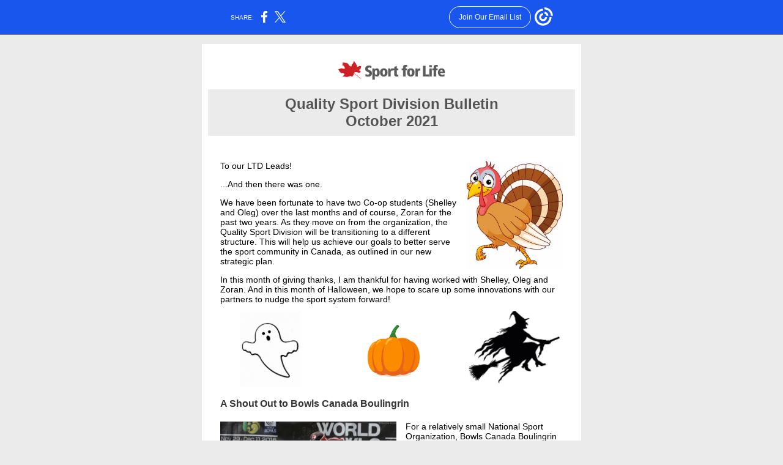

--- FILE ---
content_type: text/html; charset=utf-8
request_url: https://myemail.constantcontact.com/Quality-Sport-Division-Bulletin---Bulletin-sur-la-division-du-sport-de-qualit-.html?soid=1102135388005&aid=vxtl_uPL7kE
body_size: 11552
content:
<!DOCTYPE html><html xmlns:fb="https://www.facebook.com/2008/fbml"><head><meta property="og:title" content="Quality Sport Division Bulletin | Bulletin sur la division du sport de qualité"><meta property="og:site_name" content="Sport for Life Society"><meta property="og:image" content="https://files.constantcontact.com/567636c9001/7985388b-5560-4f3c-b69c-e8bae50e5f6b.jpg"><meta property="og:image:width" content="190"><meta property="og:image" content="https://files.constantcontact.com/567636c9001/da4f4f00-92de-4934-a219-a476ad3f3945.jpg"><meta property="og:image:width" content="157"><meta property="og:image" content="https://files.constantcontact.com/567636c9001/75b2ce53-c8dd-429d-a7c5-61ea561784a7.jpg"><meta property="og:image:width" content="103"><meta property="og:image" content="https://files.constantcontact.com/567636c9001/2c7004a9-9b79-4bbc-a0d7-1777381c30cc.jpg"><meta property="og:image:width" content="169"><meta property="og:image" content="https://files.constantcontact.com/567636c9001/6925332b-4f85-4a5a-b3f5-a75951a25729.jpg"><meta property="og:image:width" content="152"><meta property="og:image" content="https://files.constantcontact.com/567636c9001/603418a6-fda2-4b33-8f6e-f9f015a18ae3.jpg"><meta property="og:image:width" content="288"><meta property="og:image" content="https://files.constantcontact.com/567636c9001/4255a831-cb7d-42f6-b41c-da4ea0a8cbac.jpg"><meta property="og:image:width" content="359"><meta property="og:image" content="https://files.constantcontact.com/567636c9001/a320a5a4-636b-44a8-9326-85c861c416d3.jpg"><meta property="og:image:width" content="360"><meta property="og:image" content="https://files.constantcontact.com/567636c9001/e7fbdeef-7e51-4697-8faa-8c3741ae322d.png"><meta property="og:image:width" content="186"><meta property="og:image" content="https://files.constantcontact.com/567636c9001/1569c7e6-b46f-4108-97f1-24dda81dd734.png"><meta property="og:image:width" content="363"><meta property="og:image" content="https://files.constantcontact.com/567636c9001/13a45db5-bd70-4c7d-a54c-56f32e27d8c1.png"><meta property="og:image:width" content="158"><meta property="og:image" content="https://files.constantcontact.com/567636c9001/da4f4f00-92de-4934-a219-a476ad3f3945.jpg"><meta property="og:image:width" content="174"><meta property="og:image" content="https://files.constantcontact.com/567636c9001/75b2ce53-c8dd-429d-a7c5-61ea561784a7.jpg"><meta property="og:image:width" content="103"><meta property="og:image" content="https://files.constantcontact.com/567636c9001/2c7004a9-9b79-4bbc-a0d7-1777381c30cc.jpg"><meta property="og:image:width" content="169"><meta property="og:image" content="https://files.constantcontact.com/567636c9001/6925332b-4f85-4a5a-b3f5-a75951a25729.jpg"><meta property="og:image:width" content="152"><meta property="og:image" content="https://files.constantcontact.com/567636c9001/603418a6-fda2-4b33-8f6e-f9f015a18ae3.jpg"><meta property="og:image:width" content="288"><meta property="og:image" content="https://files.constantcontact.com/567636c9001/4255a831-cb7d-42f6-b41c-da4ea0a8cbac.jpg"><meta property="og:image:width" content="270"><meta property="og:image" content="https://files.constantcontact.com/567636c9001/a320a5a4-636b-44a8-9326-85c861c416d3.jpg"><meta property="og:image:width" content="245"><meta property="og:image" content="https://files.constantcontact.com/567636c9001/e7fbdeef-7e51-4697-8faa-8c3741ae322d.png"><meta property="og:image:width" content="186"><meta property="og:image" content="https://files.constantcontact.com/567636c9001/1569c7e6-b46f-4108-97f1-24dda81dd734.png"><meta property="og:image:width" content="363"><meta property="og:description" content="﻿Quality Sport Division Bulletin October 2021 To our LTD Leads! ...And then there was one.  We have been fortunate to have two Co-op students (Shelley and Oleg) over the last months and of course, Zor">
<meta content="text/html; charset=utf-8" http-equiv="Content-Type">
<meta content="width=device-width, initial-scale=1.0" name="viewport">
<meta charset="UTF-8">
<meta name="viewport" content="width=device-width, initial-scale=1, maximum-scale=1">
<!--[if gte mso 9]>
<style id="ol-styles">
/* OUTLOOK-SPECIFIC STYLES */
li {
text-indent: -1em;
padding: 0;
margin: 0;
line-height: 1.2;
}
ul, ol {
padding: 0;
margin: 0 0 0 40px;
}
p {
margin: 0;
padding: 0;
margin-bottom: 0;
}
sup {
font-size: 85% !important;
}
sub {
font-size: 85% !important;
}
</style>
<![endif]-->
<style id="template-styles-head" data-premailer="ignore">
.footer-main-width {
width: 630px!important;
max-width: 630px;
}
table {
border-collapse: collapse;
table-layout: fixed;
}
.bgimage {
table-layout: auto;
}
.preheader-container {
color: transparent;
display: none;
font-size: 1px;
line-height: 1px;
max-height: 0px;
max-width: 0px;
opacity: 0;
overflow: hidden;
}
/* LIST AND p STYLE OVERRIDES */
.editor-text p {
margin: 0;
padding: 0;
margin-bottom: 0;
}
.editor-text ul,
.editor-text ol {
padding: 0;
margin: 0 0 0 40px;
}
.editor-text li {
padding: 0;
margin: 0;
line-height: 1.2;
}
/* ==================================================
CLIENT/BROWSER SPECIFIC OVERRIDES
================================================== */
/* IE: correctly scale images with w/h attbs */
img {
-ms-interpolation-mode: bicubic;
}
/* Text Link Style Reset */
a {
text-decoration: underline;
}
/* iOS: Autolink styles inherited */
a[x-apple-data-detectors] {
text-decoration: underline !important;
font-size: inherit !important;
font-family: inherit !important;
font-weight: inherit !important;
line-height: inherit !important;
color: inherit !important;
}
/* FF/Chrome: Smooth font rendering */
.editor-text, .MainTextFullWidth {
-webkit-font-smoothing: antialiased;
-moz-osx-font-smoothing: grayscale;
}
/* Gmail/Web viewport fix */
u + .body .template-body {
width: 630px;
}
@media only screen and (max-width:480px) {
u + .body .template-body {
width: 100% !important;
}
}
/* Office365/Outlook.com image reset */
[office365] button, [office365] .divider-base div, [office365] .spacer-base div, [office365] .editor-image div { display: block !important; }
</style>
<style>@media only screen and (max-width:480px) {
table {
border-collapse: collapse;
}
.main-width {
width: 100% !important;
}
.mobile-hidden {
display: none !important;
}
td.OneColumnMobile {
display: block !important;
}
.OneColumnMobile {
width: 100% !important;
}
td.editor-col .editor-text {
padding-left: 20px !important; padding-right: 20px !important;
}
td.editor-col .editor-image.editor-image-hspace-on td {
padding-left: 20px !important; padding-right: 20px !important;
}
td.editor-col .editor-button-container {
padding-left: 20px !important; padding-right: 20px !important;
}
td.editor-col .editor-social td {
padding-left: 20px !important; padding-right: 20px !important;
}
td.editor-col .block-margin {
padding-left: 20px !important; padding-right: 20px !important;
}
td.editor-col td.block-margin .editor-text {
padding-left: 0px !important; padding-right: 0px !important;
}
td.editor-col td.block-margin .editor-image.editor-image-hspace-on td {
padding-left: 0px !important; padding-right: 0px !important;
}
td.editor-col td.block-margin .editor-button-container {
padding-left: 0px !important; padding-right: 0px !important;
}
td.editor-col td.block-margin .editor-social td {
padding-left: 0px !important; padding-right: 0px !important;
}
.editor-button td > table tr > td {
padding: 0px 0px 0px 0px !important;
}
.editor-button td > table tr > td td {
padding: 9px 15px 10px 15px !important;
}
.layout {
padding: 15px 9px 15px 9px !important;
}
.layout-container-border {
padding: 1px 1px 1px 1px !important;
}
.layout-container {
padding: 0px 0px 0px 0px !important;
}
.editor-image img {
width: auto !important; margin-left: auto !important; margin-right: auto !important;
}
.editor-image .image-cell {
padding-bottom: 15px !important;
}
.editor-text {
font-size: 16px !important;
}
.preheader-text {
font-size: 12px !important;
}
.section-headline-text {
font-size: 24px !important;
}
.headline-text {
font-size: 24px !important;
}
.subheadline-text {
font-size: 20px !important;
}
.feature {
padding-top: 0px !important; padding-bottom: 0px !important;
}
.layout-outer {
padding: 0px 20px !important;
}
.feature-heading-text {
font-size: 20px !important;
}
.feature-text {
font-size: 16px !important;
}
.split.editor-col {
margin-top: 0px !important;
}
.split.editor-col ~ .split.editor-col {
margin-top: 10px !important;
}
.split-layout-margin {
padding: 0px 20px !important;
}
.article {
padding-top: 0px !important; padding-bottom: 0px !important;
}
.article-heading-text {
font-size: 20px !important;
}
.article-text {
font-size: 16px !important;
}
.social-container {
text-align: center !important;
}
.social-text {
font-size: 14px !important;
}
.cpn-heading-text {
font-size: 28px !important;
}
.editor-cpn-heading-text {
font-size: 28px !important;
}
td.col-divided .editor-col {
border-right: 0px solid #FFFFFF !important; border-bottom: 1px solid #FFFFFF !important;
}
td.col-divided td.editor-col:last-of-type {
border-bottom: 0 !important;
}
.col-divided {
padding: 0 20px !important;
}
td.col-divided .editor-col .editor-text {
padding-left: 0px !important; padding-right: 0px !important;
}
td.col-divided .editor-col .editor-image.editor-image-hspace-on td {
padding-left: 0px !important; padding-right: 0px !important;
}
td.col-divided .editor-col .editor-button-container {
padding-left: 0px !important; padding-right: 0px !important;
}
td.col-divided .editor-col .editor-social td {
padding-left: 0px !important; padding-right: 0px !important;
}
td.col-divided .editor-col .block-margin {
padding-left: 0px !important; padding-right: 0px !important;
}
.action-block .poll-answer {
width: 100% !important; display: block !important;
}
.action-block .poll-button {
width: 100% !important;
}
div.MobileFooter {
font-size: 11px !important;
}
td.FooterMobile {
padding: 0px 10px 0px 10px !important;
}
td.MainCenter {
width: 100% !important;
}
table.MainSide {
display: none !important;
}
img.MainSide {
display: none !important;
}
td.MainSide {
display: none !important;
}
.rsvp-button-inner {
padding: 0px 0px 10px 0px !important;
}
.rsvp-button-outer {
width: 100% !important; max-width: 100% !important;
}
.action-block .poll-answer {
width: 100% !important; display: block !important;
}
.action-block .poll-button {
width: 100% !important;
}
div.MobileFooter {
font-size: 11px !important;
}
td.FooterMobile {
padding: 0px 10px 0px 10px !important;
}
td.MainCenter {
width: 100% !important;
}
table.MainSide {
display: none !important;
}
img.MainSide {
display: none !important;
}
td.MainSide {
display: none !important;
}
.rsvp-button-inner {
padding: 0px 0px 10px 0px !important;
}
.rsvp-button-outer {
width: 100% !important; max-width: 100% !important;
}
.action-block .poll-answer {
width: 100% !important; display: block !important;
}
.action-block .poll-button {
width: 100% !important;
}
div.MobileFooter {
font-size: 11px !important;
}
td.FooterMobile {
padding: 0px 10px 0px 10px !important;
}
td.MainCenter {
width: 100% !important;
}
table.MainSide {
display: none !important;
}
img.MainSide {
display: none !important;
}
td.MainSide {
display: none !important;
}
.rsvp-button-inner {
padding: 0px 0px 10px 0px !important;
}
.rsvp-button-outer {
width: 100% !important; max-width: 100% !important;
}
.action-block .poll-answer {
width: 100% !important; display: block !important;
}
.action-block .poll-button {
width: 100% !important;
}
div.MobileFooter {
font-size: 11px !important;
}
td.FooterMobile {
padding: 0px 10px 0px 10px !important;
}
td.MainCenter {
width: 100% !important;
}
table.MainSide {
display: none !important;
}
img.MainSide {
display: none !important;
}
td.MainSide {
display: none !important;
}
.rsvp-button-inner {
padding: 0px 0px 10px 0px !important;
}
.rsvp-button-outer {
width: 100% !important; max-width: 100% !important;
}
.cpn-heading-text {
font-size: 28px !important;
}
.action-block .poll-answer {
width: 100% !important; display: block !important;
}
.action-block .poll-button {
width: 100% !important;
}
div.MobileFooter {
font-size: 11px !important;
}
td.FooterMobile {
padding: 0px 10px 0px 10px !important;
}
td.MainCenter {
width: 100% !important;
}
table.MainSide {
display: none !important;
}
img.MainSide {
display: none !important;
}
td.MainSide {
display: none !important;
}
.rsvp-button-inner {
padding: 0px 0px 10px 0px !important;
}
.rsvp-button-outer {
width: 100% !important; max-width: 100% !important;
}
.action-block .poll-answer {
width: 100% !important; display: block !important;
}
.action-block .poll-button {
width: 100% !important;
}
div.MobileFooter {
font-size: 11px !important;
}
td.FooterMobile {
padding: 0px 10px 0px 10px !important;
}
td.MainCenter {
width: 100% !important;
}
table.MainSide {
display: none !important;
}
img.MainSide {
display: none !important;
}
td.MainSide {
display: none !important;
}
.rsvp-button-inner {
padding: 0px 0px 10px 0px !important;
}
.rsvp-button-outer {
width: 100% !important; max-width: 100% !important;
}
td.editor-col .block-margin .editor-text {
padding-left: 0px !important; padding-right: 0px !important;
}
td.editor-col .block-margin .editor-image.editor-image-hspace-on td {
padding-left: 0px !important; padding-right: 0px !important;
}
td.editor-col .block-margin .editor-button-container {
padding-left: 0px !important; padding-right: 0px !important;
}
td.editor-col .block-margin .editor-social td {
padding-left: 0px !important; padding-right: 0px !important;
}
.action-block .poll-answer {
width: 100% !important; display: block !important;
}
.action-block .poll-button {
width: 100% !important;
}
div.MobileFooter {
font-size: 11px !important;
}
td.FooterMobile {
padding: 0px 10px 0px 10px !important;
}
td.MainCenter {
width: 100% !important;
}
table.MainSide {
display: none !important;
}
img.MainSide {
display: none !important;
}
td.MainSide {
display: none !important;
}
.rsvp-button-inner {
padding: 0px 0px 10px 0px !important;
}
.rsvp-button-outer {
width: 100% !important; max-width: 100% !important;
}
.column .editor-text {
padding-left: 20px !important; padding-right: 20px !important;
}
.column .editor-image.editor-image-hspace-on td {
padding-left: 20px !important; padding-right: 20px !important;
}
.column .editor-button-container {
padding-left: 20px !important; padding-right: 20px !important;
}
.column .editor-social td {
padding-left: 20px !important; padding-right: 20px !important;
}
.column .block-margin {
padding-left: 20px !important; padding-right: 20px !important;
}
.column-left .editor-text {
padding-left: 20px !important; padding-right: 20px !important;
}
.column-left .editor-image.editor-image-hspace-on td {
padding-left: 20px !important; padding-right: 20px !important;
}
.column-left .editor-button-container {
padding-left: 20px !important; padding-right: 20px !important;
}
.column-left .editor-social td {
padding-left: 20px !important; padding-right: 20px !important;
}
.column-left .block-margin {
padding-left: 20px !important; padding-right: 20px !important;
}
.column-right .editor-text {
padding-left: 20px !important; padding-right: 20px !important;
}
.column-right .editor-image.editor-image-hspace-on td {
padding-left: 20px !important; padding-right: 20px !important;
}
.column-right .editor-button-container {
padding-left: 20px !important; padding-right: 20px !important;
}
.column-right .editor-social td {
padding-left: 20px !important; padding-right: 20px !important;
}
.column-right .block-margin {
padding-left: 20px !important; padding-right: 20px !important;
}
.split.column-right {
margin-top: 10px !important;
}
.action-block .editor-text {
padding-left: 0px !important; padding-right: 0px !important;
}
.action-block .poll-answer {
width: 100% !important; display: block !important;
}
.action-block .poll-button {
width: 100% !important;
}
.web-content .editor-text {
padding-left: 10px !important; padding-right: 10px !important;
}
.web-content .editor-text {
padding-left: 10px !important; padding-right: 10px !important;
}
div.MobileFooter {
font-size: 11px !important;
}
td.FooterMobile {
padding: 0px 10px 0px 10px !important;
}
td.MainCenter {
width: 100% !important;
}
table.MainSide {
display: none !important;
}
img.MainSide {
display: none !important;
}
td.MainSide {
display: none !important;
}
.rsvp .editor-text {
padding-left: 0px !important; padding-right: 0px !important;
}
.rsvp-button-container {
padding-left: 0px !important; padding-right: 0px !important;
}
.rsvp-button-inner {
padding-left: 0px !important; padding-right: 0px !important;
}
.rsvp-inner {
padding-left: 20px !important; padding-right: 20px !important;
}
.footer-main-width {
width: 100% !important;
}
.footer-mobile-hidden {
display: none !important;
}
.footer-mobile-hidden {
display: none !important;
}
.footer-column {
display: block !important;
}
.footer-mobile-stack {
display: block !important;
}
.footer-mobile-stack-padding {
padding-top: 3px;
}
}
@media only screen and (max-width:320px) {
.layout {
padding: 0px 0px 0px 0px !important;
}
}
@media screen {
@font-face {
font-family: ''; font-style: normal; font-weight: 400; src: local(''), local(''), url() format(''); unicode-range: U+0000-00FF, U+0131, U+0152-0153, U+02C6, U+02DA, U+02DC, U+2000-206F, U+2074, U+20AC, U+2212, U+2215;
}
}
</style>
<title>Quality Sport Division Bulletin | Bulletin sur la division du sport de qualité</title><script type="text/javascript">
var __plink_targets = {
"linkedin.post": "https://s.rs6.net/t?sid=1102135388005&e=vxtl_uPL7kE&c=4&r=1",
"addthis.share": "https://s.rs6.net/t?sid=1102135388005&e=vxtl_uPL7kE&c=5&r=1",
"facebook.like": "https://s.rs6.net/t?sid=1102135388005&e=vxtl_uPL7kE&c=2&r=0",
"twitter.tweet": "https://s.rs6.net/t?sid=1102135388005&e=vxtl_uPL7kE&c=3&r=1",
"x.tweet": "https://s.rs6.net/t?sid=1102135388005&e=vxtl_uPL7kE&c=3&r=1",
"facebook.share": "https://s.rs6.net/t?sid=1102135388005&e=vxtl_uPL7kE&c=1&r=1",
"facebook.send": "https://s.rs6.net/t?sid=1102135388005&e=vxtl_uPL7kE&c=6&r=0",
"permalink.view": "https://s.rs6.net/t?sid=1102135388005&e=vxtl_uPL7kE&c=0&r=0"
};
</script>
<script type="text/javascript" src="https://myemail-op.constantcontact.com/page/js/campaignPage.js?soid=f8zggocab&visitorHost=https%3A%2F%2Fvisitor.constantcontact.com&pageName=Quality%20Sport%20Division%20Bulletin%20%7C%20Bulletin%20sur%20la%20division%20du%20sport%20de%20qualit%C3%A9"></script>
</head>
<body class="body" align="center" style="width: 100%; min-width: 100%; -webkit-text-size-adjust: 100%; -ms-text-size-adjust: 100%; background-color: #EBEBEB; margin: 0px; padding: 0px;" bgcolor="#EBEBEB">
<table class="template-body" border="0" cellpadding="0" cellspacing="0" style="text-align: center; min-width: 100%;" width="100%">
<tbody><tr>
<td class="preheader-container">
<div>
<div id="preheader" style="display: none; font-size: 1px; color: transparent; line-height: 1px; max-height: 0px; max-width: 0px; opacity: 0; overflow: hidden;">
<span data-entity-ref="preheader"></span>
</div>

</div>
</td>
</tr>
<tr>
<td class="template-shell-container" align="center">
<div class="bgcolor" style="background-color: #EBEBEB;">
<table class="bgimage" width="100%" border="0" cellpadding="0" cellspacing="0" style="background-color: #EBEBEB;" bgcolor="#EBEBEB">
<tbody>
<tr>
<td align="center">
<table class="main-width" width="630" align="center" border="0" cellpadding="0" cellspacing="0" style="width: 630px;">
<tbody>
<tr>
<td class="layout" align="center" valign="top" style="padding: 15px 5px;">
<table width="100%" align="center" border="0" cellpadding="0" cellspacing="0">
<tbody>
<tr>
<td class="layout-container-border" align="center" valign="top" style="background-color: #FFFFFF; padding: 10px;" bgcolor="#FFFFFF">
<table width="100%" align="center" border="0" cellpadding="0" cellspacing="0" style="background-color: #FFFFFF;" bgcolor="#FFFFFF">
<tbody>
<tr>
<td class="layout-container" align="center" valign="top" style="background-color: #FFFFFF; padding: 0;" bgcolor="#FFFFFF">
<div class="">
<table width="100%" cellpadding="0" cellspacing="0" border="0" class="galileo-ap-layout-editor" style="min-width: 100%;">
<tbody>
<tr>
<td class=" editor-col OneColumnMobile" width="100%" align="" valign="top">
<div class="gl-contains-image">
<table class="editor-image editor-image  editor-image-vspace-on" style="min-width: 100%;" width="100%" cellpadding="0" cellspacing="0" border="0">
<tbody>
<tr>
<td align="center" valign="top" style="padding-top: 10px; padding-bottom: 10px;">
<div class="publish-container">  <img alt="" class="" style="display: block; height: auto !important; max-width: 100% !important;" width="190" border="0" hspace="0" vspace="0" src="https://files.constantcontact.com/567636c9001/7985388b-5560-4f3c-b69c-e8bae50e5f6b.jpg">
</div>
</td>
</tr>
</tbody>
</table>
</div>
</td>
</tr>
</tbody>
</table>
<table width="100%" cellpadding="0" cellspacing="0" border="0" class="galileo-ap-layout-editor" style="min-width: 100%;">
<tbody>
<tr>
<td class="headline editor-col OneColumnMobile" width="100%" align="left" valign="top" style="background-color: rgb(235, 235, 235);" bgcolor="EBEBEB">
<div class="gl-contains-text">
<table width="100%" style="min-width: 100%;" cellpadding="0" cellspacing="0" border="0">
<tbody>
<tr>
<td class="editor-text headline-text" align="left" valign="top" style="font-family: Arial, Verdana, Helvetica, sans-serif; font-size: 24px; color: #09A3BA; text-align: center; display: block; word-wrap: break-word; line-height: 1.2; font-weight: bold; padding: 10px 20px;">
<div></div>
<div class="text-container galileo-ap-content-editor"><div>
<div><span style="color: rgb(84, 84, 84);">﻿Quality Sport Division Bulletin</span></div>
<div><span style="color: rgb(84, 84, 84);">October 2021</span></div>
</div></div>
</td>
</tr>
</tbody>
</table>
</div>
</td>
</tr>
</tbody>
</table>
<table width="100%" cellpadding="0" cellspacing="0" border="0" class="galileo-ap-layout-editor" style="min-width: 100%;">
<tbody>
<tr>
<td class=" editor-col OneColumnMobile" width="100%" align="" valign="top">
<div class="gl-contains-spacer">
<table class="editor-spacer" width="100%" cellpadding="0" cellspacing="0" border="0">
<tbody>
<tr>
<td class="" align="center" valign="top">
<table cellpadding="0" cellspacing="0" border="0" width="100%">
<tbody>
<tr>
<td class="spacer-base" width="100%" align="center" valign="top" style="padding-bottom: 30px; height: 1px; line-height: 1px;">
<div><img alt="" width="5" height="1" border="0" hspace="0" vspace="0" src="https://imgssl.constantcontact.com/letters/images/1101116784221/S.gif" style="display: block; height: 1px; width: 5px;"></div>
</td>
</tr>
</tbody>
</table>
</td>
</tr>
</tbody>
</table>
</div>
</td>
</tr>
</tbody>
</table>
<table width="100%" cellpadding="0" cellspacing="0" border="0" class="galileo-ap-layout-editor" style="min-width: 100%;">
<tbody>
<tr>
<td class=" editor-col OneColumnMobile" width="100%" align="" valign="top">
<div class="gl-contains-text">
<table width="100%" style="min-width: 100%;" cellpadding="0" cellspacing="0" border="0">
<tbody>
<tr>
<td class="editor-text editor-text " align="left" valign="top" style="font-family: Arial, Verdana, Helvetica, sans-serif; font-size: 12px; color: #403F42; text-align: left; display: block; word-wrap: break-word; line-height: 1.2; padding: 10px 20px;">
<div><table class="editor-image OneColumnMobile" style="mso-table-rspace: 5.75pt;" align="right" cellpadding="0" cellspacing="0" border="0">
<tbody>
<tr>
<td class="mobile-hidden" width="15" height="1" align="center" valign="top" style="height: 1px; line-height: 1px; padding: 0px;">
<img alt="" width="15" height="1" border="0" hspace="0" vspace="0" src="https://imgssl.constantcontact.com/letters/images/sys/S.gif" style="display: block; height: auto; max-width: 100%;">
</td>
<td class="image-cell " align="center" valign="top" style="padding: 0px;">
<div class="publish-container">  <img alt="" class="" style="display: block; height: auto !important; max-width: 100% !important;" width="157" border="0" hspace="0" vspace="0" src="https://files.constantcontact.com/567636c9001/da4f4f00-92de-4934-a219-a476ad3f3945.jpg">
</div>
</td>
</tr>
<tr>
<td class="mobile-hidden" width="5" height="5" align="center" valign="top" style="height: 1px; line-height: 1px; padding: 0px;">
<img alt="" width="5" height="1" border="0" hspace="0" vspace="0" src="https://imgssl.constantcontact.com/letters/images/sys/S.gif" style="display: block; height: auto; max-width: 100%;">
</td>
<td class="mobile-hidden" height="5" align="center" valign="top" style="height: 5px; line-height: 1px; padding: 0px;">
<img alt="" width="1" height="5" border="0" hspace="0" vspace="0" src="https://imgssl.constantcontact.com/letters/images/sys/S.gif" style="display: block; height: auto; max-width: 100%;">
</td>
</tr>
</tbody>
</table></div>
<div class="text-container galileo-ap-content-editor"><div>
<div><span style="font-size: 14px; color: rgb(0, 0, 0);">To our LTD Leads!</span></div>
<div><br></div>
<div><span style="font-size: 14px; color: rgb(0, 0, 0); font-family: Arial, Verdana, Helvetica, sans-serif;">...And then there was one.&nbsp;</span></div>
<div><br></div>
<div><span style="font-size: 14px; color: rgb(0, 0, 0); font-family: Arial, Verdana, Helvetica, sans-serif;">We have been fortunate to have two Co-op students (Shelley and Oleg) over the last months and of course, Zoran for the past two years. As they move on from the organization, the Quality Sport Division will be transitioning to a different structure. This will help us achieve our goals to better serve the sport community in Canada, as outlined in our new strategic plan.</span></div>
<div><br></div>
<div><span style="font-size: 14px; color: rgb(0, 0, 0); font-family: Arial, Verdana, Helvetica, sans-serif;">In this month of giving thanks, I am thankful for having worked with Shelley, Oleg and Zoran. And in this month of Halloween, we hope to scare up some innovations with our partners to nudge the sport system forward!</span></div>
</div></div>
</td>
</tr>
</tbody>
</table>
</div>
</td>
</tr>
</tbody>
</table>
<table width="100%" cellpadding="0" cellspacing="0" border="0" class="galileo-ap-layout-editor" style="min-width: 100%;">
<tbody>
<tr>
<td class=" editor-col OneColumnMobile" width="34%" align="" valign="top">
<div><div class="column-resize-bar">
<span class="line"></span>
<span class="grabber"></span>
</div></div>
<div class="gl-contains-image">
<table class="editor-image" style="min-width: 100%;" width="100%" cellpadding="0" cellspacing="0" border="0">
<tbody>
<tr>
<td align="center" valign="top" style="padding-top: 0px; padding-bottom: 0px;">
<div class="publish-container">  <img alt="" class="" style="display: block; height: auto !important; max-width: 100% !important;" width="103" border="0" hspace="0" vspace="0" src="https://files.constantcontact.com/567636c9001/75b2ce53-c8dd-429d-a7c5-61ea561784a7.jpg">
</div>
</td>
</tr>
</tbody>
</table>
</div>
</td>
<td class=" editor-col OneColumnMobile" width="33%" align="" valign="top">
<div><div class="column-resize-bar">
<span class="line"></span>
<span class="grabber"></span>
</div></div>
<div class="gl-contains-image">
<table class="editor-image  editor-image-vspace-on" style="min-width: 100%;" width="100%" cellpadding="0" cellspacing="0" border="0">
<tbody>
<tr>
<td align="center" valign="top" style="padding-top: 10px; padding-bottom: 10px;">
<div class="publish-container">  <img alt="" class="" style="display: block; height: auto !important; max-width: 100% !important;" width="169" border="0" hspace="0" vspace="0" src="https://files.constantcontact.com/567636c9001/2c7004a9-9b79-4bbc-a0d7-1777381c30cc.jpg">
</div>
</td>
</tr>
</tbody>
</table>
</div>
</td>
<td class=" editor-col OneColumnMobile" width="33%" align="" valign="top">
<div class="gl-contains-image">
<table class="editor-image editor-image" style="min-width: 100%;" width="100%" cellpadding="0" cellspacing="0" border="0">
<tbody>
<tr>
<td align="center" valign="top" style="padding-top: 0px; padding-bottom: 0px;">
<div class="publish-container">  <img alt="" class="" style="display: block; height: auto !important; max-width: 100% !important;" width="152" border="0" hspace="0" vspace="0" src="https://files.constantcontact.com/567636c9001/6925332b-4f85-4a5a-b3f5-a75951a25729.jpg">
</div>
</td>
</tr>
</tbody>
</table>
</div>
</td>
</tr>
</tbody>
</table>
<table width="100%" cellpadding="0" cellspacing="0" border="0" class="galileo-ap-layout-editor" style="min-width: 100%;">
<tbody>
<tr>
<td class="article editor-col OneColumnMobile" width="100%" align="left" valign="top">
<div class="gl-contains-text">
<table width="100%" style="min-width: 100%;" cellpadding="0" cellspacing="0" border="0">
<tbody>
<tr>
<td class="editor-text article-heading-text" align="left" valign="top" style="font-family: Arial, Verdana, Helvetica, sans-serif; font-size: 16px; color: #09A3BA; text-align: left; display: block; word-wrap: break-word; line-height: 1.2; font-weight: bold; padding: 10px 20px;">
<div></div>
<div class="text-container galileo-ap-content-editor"><div><div><span style="font-size: 16px; color: rgb(53, 53, 53); font-family: Arial, Verdana, Helvetica, sans-serif;">A Shout Out to Bowls Canada Boulingrin</span></div></div></div>
</td>
</tr>
</tbody>
</table>
</div>
<div class="gl-contains-text">
<table width="100%" style="min-width: 100%;" cellpadding="0" cellspacing="0" border="0">
<tbody>
<tr>
<td class="editor-text article-text" align="left" valign="top" style="font-family: Arial, Verdana, Helvetica, sans-serif; font-size: 12px; color: #403F42; text-align: left; display: block; word-wrap: break-word; line-height: 1.2; padding: 10px 20px;">
<div><table class="editor-image OneColumnMobile" style="mso-table-rspace: 5.75pt;" align="left" cellpadding="0" cellspacing="0" border="0">
<tbody>
<tr>
<td class="image-cell " align="center" valign="top" style="padding: 0px;">
<div class="publish-container">
<a href="https://sportforlife.ca/blog/bowls-canada-creates-community/" style="color: #CC2027; font-weight: bold; font-style: normal; text-decoration: none;">
<img alt="" class="" style="display: block; height: auto; max-width: 100%;" width="288" border="0" hspace="0" vspace="0" src="https://files.constantcontact.com/567636c9001/603418a6-fda2-4b33-8f6e-f9f015a18ae3.jpg">
</a>
</div>
</td>
<td class="mobile-hidden" width="15" height="1" align="center" valign="top" style="height: 1px; line-height: 1px; padding: 0px;">
<img alt="" width="15" height="1" border="0" hspace="0" vspace="0" src="https://imgssl.constantcontact.com/letters/images/sys/S.gif" style="display: block; height: auto; max-width: 100%;">
</td>
</tr>
<tr>
<td class="mobile-hidden" height="5" align="center" valign="top" style="height: 5px; line-height: 1px; padding: 0px;">
<img alt="" width="1" height="5" border="0" hspace="0" vspace="0" src="https://imgssl.constantcontact.com/letters/images/sys/S.gif" style="display: block; height: auto; max-width: 100%;">
</td>
<td class="mobile-hidden" width="5" height="5" align="center" valign="top" style="height: 1px; line-height: 1px; padding: 0px;">
<img alt="" width="5" height="1" border="0" hspace="0" vspace="0" src="https://imgssl.constantcontact.com/letters/images/sys/S.gif" style="display: block; height: auto; max-width: 100%;">
</td>
</tr>
</tbody>
</table></div>
<div class="text-container galileo-ap-content-editor"><div>
<div>
<span style="font-size: 14px; color: rgb(0, 0, 0); font-family: Arial, Verdana, Helvetica, sans-serif;">For a relatively small National Sport Organization, Bowls Canada Boulingrin has moved numerous important projects forward in the last two years. With the leadership of </span><a href="https://sportforlife.ca/blog/bowls-canada-creates-community/" rel="noopener noreferrer" target="_blank" style="font-size: 14px; color: rgb(204, 32, 39); font-family: Arial, Verdana, Helvetica, sans-serif; text-decoration: none; font-weight: bold; font-style: normal;">Anna Mees and Jake Schuknecht</a><span style="font-size: 14px; color: rgb(0, 0, 0); font-family: Arial, Verdana, Helvetica, sans-serif; text-decoration: underline;">,</span><span style="font-size: 14px; color: rgb(0, 0, 0); font-family: Arial, Verdana, Helvetica, sans-serif;"> various BCB working groups have convened to advance:</span>
</div>
<div><br></div>
<div><span style="font-size: 14px; color: rgb(0, 0, 0); font-family: Arial, Verdana, Helvetica, sans-serif;">1. Learn to Bowl Curriculum (use of PLAYBuilder)</span></div>
<div><br></div>
<div><span style="font-size: 14px; color: rgb(0, 0, 0); font-family: Arial, Verdana, Helvetica, sans-serif;">2. Para Bowls Long Term Development (LTD) Pathway (in progress)</span></div>
<div><br></div>
<div><span style="font-size: 14px; color: rgb(0, 0, 0); font-family: Arial, Verdana, Helvetica, sans-serif;">3. Bowls Canada Boulingrin High Performance 10-Year Plan</span></div>
<div><br></div>
<div><span style="font-size: 14px; color: rgb(0, 0, 0); font-family: Arial, Verdana, Helvetica, sans-serif;">4. Bowls Canada Competition Restructure Pilot Evaluation</span></div>
<div><br></div>
<div>
<span style="font-size: 14px; color: rgb(0, 0, 0); font-family: Arial, Verdana, Helvetica, sans-serif;">And it doesn’t stop there! Next up: Bowls Canada Boulingrin Athlete Development Matrix, w</span><span style="font-size: 14px; color: rgb(0, 0, 0); font-family: Roboto, sans-serif;">hich will push us forward in improving and increasing quality bowls experiences for bowlers at all stages of the sport.</span>
</div>
</div></div>
</td>
</tr>
</tbody>
</table>
</div>
</td>
</tr>
</tbody>
</table>
<table width="100%" cellpadding="0" cellspacing="0" border="0" class="galileo-ap-layout-editor" style="min-width: 100%;">
<tbody>
<tr>
<td class="article editor-col OneColumnMobile" width="100%" align="left" valign="top">
<div class="gl-contains-text">
<table width="100%" style="min-width: 100%;" cellpadding="0" cellspacing="0" border="0">
<tbody>
<tr>
<td class="editor-text article-heading-text" align="left" valign="top" style="font-family: Arial, Verdana, Helvetica, sans-serif; font-size: 16px; color: #09A3BA; text-align: left; display: block; word-wrap: break-word; line-height: 1.2; font-weight: bold; padding: 10px 20px;">
<div></div>
<div class="text-container galileo-ap-content-editor"><div><div><span style="font-size: 16px; color: rgb(53, 53, 53); font-weight: bold; font-family: Arial, Verdana, Helvetica, sans-serif;">Progress Tracker Update</span></div></div></div>
</td>
</tr>
</tbody>
</table>
</div>
<div class="gl-contains-text">
<table width="100%" style="min-width: 100%;" cellpadding="0" cellspacing="0" border="0">
<tbody>
<tr>
<td class="editor-text article-text" align="left" valign="top" style="font-family: Arial, Verdana, Helvetica, sans-serif; font-size: 12px; color: #403F42; text-align: left; display: block; word-wrap: break-word; line-height: 1.2; padding: 10px 20px;">
<div><table class="editor-image OneColumnMobile" style="mso-table-rspace: 5.75pt;" align="right" cellpadding="0" cellspacing="0" border="0">
<tbody>
<tr>
<td class="mobile-hidden" width="15" height="1" align="center" valign="top" style="height: 1px; line-height: 1px; padding: 0px;">
<img alt="" width="15" height="1" border="0" hspace="0" vspace="0" src="https://imgssl.constantcontact.com/letters/images/sys/S.gif" style="display: block; height: auto; max-width: 100%;">
</td>
<td class="image-cell " align="center" valign="top" style="padding: 0px;">
<div class="publish-container">  <img alt="" class="" style="display: block; height: auto !important; max-width: 100% !important;" width="359" border="0" hspace="0" vspace="0" src="https://files.constantcontact.com/567636c9001/4255a831-cb7d-42f6-b41c-da4ea0a8cbac.jpg">
</div>
</td>
</tr>
<tr>
<td class="mobile-hidden" width="5" height="5" align="center" valign="top" style="height: 1px; line-height: 1px; padding: 0px;">
<img alt="" width="5" height="1" border="0" hspace="0" vspace="0" src="https://imgssl.constantcontact.com/letters/images/sys/S.gif" style="display: block; height: auto; max-width: 100%;">
</td>
<td class="mobile-hidden" height="5" align="center" valign="top" style="height: 5px; line-height: 1px; padding: 0px;">
<img alt="" width="1" height="5" border="0" hspace="0" vspace="0" src="https://imgssl.constantcontact.com/letters/images/sys/S.gif" style="display: block; height: auto; max-width: 100%;">
</td>
</tr>
</tbody>
</table></div>
<div class="text-container galileo-ap-content-editor"><div>
<div><span style="font-size: 14px; color: rgb(0, 0, 0); font-family: Arial, Verdana, Helvetica, sans-serif;">We’re happy to announce that we’ve streamlined the progress tracking process. NSO LTD Leads will not need to update a progress tracker anymore. Once requested, they will need to upload their resources to a secure cloud folder where Sport for Life staff can verify that the resource is completed. </span></div>
<div><br></div>
<div><span style="font-size: 14px; color: rgb(0, 0, 0); font-family: Arial, Verdana, Helvetica, sans-serif;">﻿Furthermore, the NSO LTD Lead Portal is going to be accessible to all NSO LTD Leads and will contain some of the more important resources and updates relevant to the work many NSOs are doing.&nbsp;</span></div>
<div><br></div>
<div><span style="font-size: 14px; color: rgb(0, 0, 0); font-style: italic; font-family: Arial, Verdana, Helvetica, sans-serif;">Reports from the NSO Progress Tracker will be shared with NSOs and Sport Canada between November 15 and December 1, 2021.</span></div>
</div></div>
</td>
</tr>
</tbody>
</table>
</div>
</td>
</tr>
</tbody>
</table>
<table width="100%" cellpadding="0" cellspacing="0" border="0" class="galileo-ap-layout-editor" style="min-width: 100%;">
<tbody>
<tr>
<td class="article editor-col OneColumnMobile" width="100%" align="left" valign="top">
<div class="gl-contains-text">
<table width="100%" style="min-width: 100%;" cellpadding="0" cellspacing="0" border="0">
<tbody>
<tr>
<td class="editor-text article-heading-text" align="left" valign="top" style="font-family: Arial, Verdana, Helvetica, sans-serif; font-size: 16px; color: #09A3BA; text-align: left; display: block; word-wrap: break-word; line-height: 1.2; font-weight: bold; padding: 10px 20px;">
<div></div>
<div class="text-container galileo-ap-content-editor"><div><div><span style="font-size: 16px; color: rgb(53, 53, 53);">Patience is the key to talent identification and development: Olympic trampoline coach</span></div></div></div>
</td>
</tr>
</tbody>
</table>
</div>
<div class="gl-contains-text">
<table width="100%" style="min-width: 100%;" cellpadding="0" cellspacing="0" border="0">
<tbody>
<tr>
<td class="editor-text article-text" align="left" valign="top" style="font-family: Arial, Verdana, Helvetica, sans-serif; font-size: 12px; color: #403F42; text-align: left; display: block; word-wrap: break-word; line-height: 1.2; padding: 10px 20px;">
<div><table class="editor-image OneColumnMobile" style="mso-table-rspace: 5.75pt;" align="left" cellpadding="0" cellspacing="0" border="0">
<tbody>
<tr>
<td class="image-cell " align="center" valign="top" style="padding: 0px;">
<div class="publish-container">
<a href="https://sportforlife.ca/blog/patience-is-the-key-to-talent-identification-and-development-olympic-trampoline-coach/" style="color: #CC2027; font-weight: bold; font-style: normal; text-decoration: none;">
<img alt="" class="" style="display: block; height: auto; max-width: 100%;" width="360" border="0" hspace="0" vspace="0" src="https://files.constantcontact.com/567636c9001/a320a5a4-636b-44a8-9326-85c861c416d3.jpg">
</a>
</div>
</td>
<td class="mobile-hidden" width="15" height="1" align="center" valign="top" style="height: 1px; line-height: 1px; padding: 0px;">
<img alt="" width="15" height="1" border="0" hspace="0" vspace="0" src="https://imgssl.constantcontact.com/letters/images/sys/S.gif" style="display: block; height: auto; max-width: 100%;">
</td>
</tr>
<tr>
<td class="mobile-hidden" height="5" align="center" valign="top" style="height: 5px; line-height: 1px; padding: 0px;">
<img alt="" width="1" height="5" border="0" hspace="0" vspace="0" src="https://imgssl.constantcontact.com/letters/images/sys/S.gif" style="display: block; height: auto; max-width: 100%;">
</td>
<td class="mobile-hidden" width="5" height="5" align="center" valign="top" style="height: 1px; line-height: 1px; padding: 0px;">
<img alt="" width="5" height="1" border="0" hspace="0" vspace="0" src="https://imgssl.constantcontact.com/letters/images/sys/S.gif" style="display: block; height: auto; max-width: 100%;">
</td>
</tr>
</tbody>
</table></div>
<div class="text-container galileo-ap-content-editor"><div>
<div><span style="font-size: 14px; color: rgb(0, 0, 0); font-family: Arial, Verdana, Helvetica, sans-serif;">According to Olympic trampoline coach Dave Ross, it’s rare for a coach to encounter the mind of a true champion. As a talent identification expert, he has coached thousands of athletes at the club level and seen a few right through to the finals at six different Olympics. </span></div>
<div><br></div>
<div>
<span style="font-size: 14px; color: rgb(0, 0, 0); font-family: Arial, Verdana, Helvetica, sans-serif;">﻿His personal club athletes have won seven Olympic medals. While he acknowledges physicality will always play a vital role in determining who will excel, the real differences are mental. Young coaches are looking for the athlete with the right body</span><span style="font-size: 14px; color: rgb(32, 33, 36); font-family: Arial, Verdana, Helvetica, sans-serif;">—it </span><span style="font-size: 14px; color: rgb(0, 0, 0); font-family: Arial, Verdana, Helvetica, sans-serif;">takes time to fully understand how important the right mind is.&nbsp;</span>
</div>
<div><br></div>
<div>
<span style="font-size: 14px; color: rgb(0, 0, 0); font-family: Arial, Verdana, Helvetica, sans-serif;">Read the full story on the </span><a href="https://sportforlife.ca/blog/patience-is-the-key-to-talent-identification-and-development-olympic-trampoline-coach" rel="noopener noreferrer" target="_blank" style="font-size: 14px; color: rgb(204, 32, 39); font-family: Arial, Verdana, Helvetica, sans-serif; text-decoration: none; font-weight: bold; font-style: normal;">Sport for Life blog</a><span style="font-size: 14px; color: rgb(0, 0, 0); font-family: Arial, Verdana, Helvetica, sans-serif;">.</span><span style="font-size: 14px; color: rgb(53, 53, 53); font-family: Arial, Verdana, Helvetica, sans-serif;">&nbsp;</span>
</div>
</div></div>
</td>
</tr>
</tbody>
</table>
</div>
</td>
</tr>
</tbody>
</table>
<table width="100%" cellpadding="0" cellspacing="0" border="0" class="galileo-ap-layout-editor" style="min-width: 100%;">
<tbody>
<tr>
<td class="article editor-col OneColumnMobile" width="100%" align="left" valign="top">
<div class="gl-contains-text">
<table width="100%" style="min-width: 100%;" cellpadding="0" cellspacing="0" border="0">
<tbody>
<tr>
<td class="editor-text article-heading-text" align="left" valign="top" style="font-family: Arial, Verdana, Helvetica, sans-serif; font-size: 16px; color: #09A3BA; text-align: left; display: block; word-wrap: break-word; line-height: 1.2; font-weight: bold; padding: 10px 20px;">
<div></div>
<div class="text-container galileo-ap-content-editor"><div><div><span style="font-size: 16px; color: rgb(53, 53, 53);">French Webinar on Nov. 9 at 1 p.m. EST - Talent Development: A Slow Cooker Not a Pressure Cooker!</span></div></div></div>
</td>
</tr>
</tbody>
</table>
</div>
<div class="gl-contains-text">
<table width="100%" style="min-width: 100%;" cellpadding="0" cellspacing="0" border="0">
<tbody>
<tr>
<td class="editor-text article-text" align="left" valign="top" style="font-family: Arial, Verdana, Helvetica, sans-serif; font-size: 12px; color: #403F42; text-align: left; display: block; word-wrap: break-word; line-height: 1.2; padding: 10px 20px;">
<div><table class="editor-image OneColumnMobile" style="mso-table-rspace: 5.75pt;" align="right" cellpadding="0" cellspacing="0" border="0">
<tbody>
<tr>
<td class="mobile-hidden" width="15" height="1" align="center" valign="top" style="height: 1px; line-height: 1px; padding: 0px;">
<img alt="" width="15" height="1" border="0" hspace="0" vspace="0" src="https://imgssl.constantcontact.com/letters/images/sys/S.gif" style="display: block; height: auto; max-width: 100%;">
</td>
<td class="image-cell " align="center" valign="top" style="padding: 0px;">
<div class="publish-container">
<a href="https://sportforlife-ca.zoom.us/webinar/register/WN_lgoQGi0_RJiiMp3GGgGoPA" style="color: #CC2027; font-weight: bold; font-style: normal; text-decoration: none;">
<img alt="" class="" style="display: block; height: auto; max-width: 100%;" width="186" border="0" hspace="0" vspace="0" src="https://files.constantcontact.com/567636c9001/e7fbdeef-7e51-4697-8faa-8c3741ae322d.png">
</a>
</div>
</td>
</tr>
<tr>
<td class="mobile-hidden" width="5" height="5" align="center" valign="top" style="height: 1px; line-height: 1px; padding: 0px;">
<img alt="" width="5" height="1" border="0" hspace="0" vspace="0" src="https://imgssl.constantcontact.com/letters/images/sys/S.gif" style="display: block; height: auto; max-width: 100%;">
</td>
<td class="mobile-hidden" height="5" align="center" valign="top" style="height: 5px; line-height: 1px; padding: 0px;">
<img alt="" width="1" height="5" border="0" hspace="0" vspace="0" src="https://imgssl.constantcontact.com/letters/images/sys/S.gif" style="display: block; height: auto; max-width: 100%;">
</td>
</tr>
</tbody>
</table></div>
<div class="text-container galileo-ap-content-editor"><div>
<div><span style="font-size: 14px; color: rgb(35, 35, 51); font-family: Arial, Verdana, Helvetica, sans-serif;">In this webinar we compare current priorities against an appropriate mix fun, safety and success, through which athletes can thrive. Perhaps, it is time to challenge the norm “ this is what we have always done”. In this session, we will have the chance to have an expert, Séverine Tamborero, to discuss the athlete experience and our approach to development and learning.</span></div>
<div><br></div>
<div><span style="font-size: 14px; color: rgb(35, 35, 51); font-family: Arial, Verdana, Helvetica, sans-serif;">How do our current systems of :</span></div>
<div><br></div>
<ul>
<li style="font-size: 14px; color: rgb(35, 35, 51);"><span style="font-size: 14px; color: rgb(35, 35, 51); font-family: Arial, Verdana, Helvetica, sans-serif;">Talent development and Talent Identification contribute to youth development?</span></li>
<li style="font-size: 14px; color: rgb(35, 35, 51);"><span style="font-size: 14px; color: rgb(35, 35, 51); font-family: Arial, Verdana, Helvetica, sans-serif;">Selection and competition ensure learning and growth?</span></li>
<li style="font-size: 14px; color: rgb(35, 35, 51);"><span style="font-size: 14px; color: rgb(35, 35, 51); font-family: Arial, Verdana, Helvetica, sans-serif;">Practice provide enough flexibility for a young athlete to thrive acquiring the skills for sport, and overall well-being.</span></li>
</ul>
<div><br></div>
<div><a href="https://sportforlife-ca.zoom.us/webinar/register/WN_lgoQGi0_RJiiMp3GGgGoPA" rel="noopener noreferrer" target="_blank" style="font-size: 14px; color: rgb(204, 32, 39); font-weight: bold; font-family: Arial, Verdana, Helvetica, sans-serif; font-style: normal; text-decoration: none;">Register here!</a></div>
</div></div>
</td>
</tr>
</tbody>
</table>
</div>
</td>
</tr>
</tbody>
</table>
<table width="100%" cellpadding="0" cellspacing="0" border="0" class="galileo-ap-layout-editor" style="min-width: 100%;">
<tbody>
<tr>
<td class="article editor-col OneColumnMobile" width="100%" align="left" valign="top">
<div class="gl-contains-text">
<table width="100%" style="min-width: 100%;" cellpadding="0" cellspacing="0" border="0">
<tbody>
<tr>
<td class="editor-text article-heading-text" align="left" valign="top" style="font-family: Arial, Verdana, Helvetica, sans-serif; font-size: 16px; color: #09A3BA; text-align: left; display: block; word-wrap: break-word; line-height: 1.2; font-weight: bold; padding: 10px 20px;">
<div></div>
<div class="text-container galileo-ap-content-editor"><div><div><span style="font-size: 16px; color: rgb(53, 53, 53); font-family: Arial, Verdana, Helvetica, sans-serif;">Bon Voyage, Zoran!</span></div></div></div>
</td>
</tr>
</tbody>
</table>
</div>
<div class="gl-contains-text">
<table width="100%" style="min-width: 100%;" cellpadding="0" cellspacing="0" border="0">
<tbody>
<tr>
<td class="editor-text article-text" align="left" valign="top" style="font-family: Arial, Verdana, Helvetica, sans-serif; font-size: 12px; color: #403F42; text-align: left; display: block; word-wrap: break-word; line-height: 1.2; padding: 10px 20px;">
<div></div>
<div class="text-container galileo-ap-content-editor"><div>
<div>
<span style="font-size: 14px; color: rgb(0, 0, 0); font-family: Arial, Verdana, Helvetica, sans-serif;">After just over two years, Zoran Stojković is moving on from the Quality Sport team. He will stay involved in the sport system, working as a Mental Performance Coach at Pacific FC, hosting Season 2 of his podcast on team culture called </span><a href="https://kizo.ca/podcast" rel="noopener noreferrer" target="_blank" style="font-size: 14px; color: rgb(204, 32, 39); font-family: Arial, Verdana, Helvetica, sans-serif; text-decoration: none; font-weight: bold; font-style: normal;">“Cultivate your Culture”</a><span style="font-size: 14px; color: rgb(0, 0, 0); font-family: Arial, Verdana, Helvetica, sans-serif;">, and providing consulting and speaking through his company </span><a href="http://www.kizo.ca" rel="noopener noreferrer" target="_blank" style="font-size: 14px; color: rgb(204, 32, 39); font-family: Arial, Verdana, Helvetica, sans-serif; text-decoration: none; font-weight: bold; font-style: normal;">www.kizo.ca</a><span style="font-size: 14px; color: rgb(0, 0, 0); font-family: Arial, Verdana, Helvetica, sans-serif;">. If you’d like to get in touch with Zoran, his personal email is</span><span style="font-size: 14px; color: rgb(204, 32, 39); font-family: Arial, Verdana, Helvetica, sans-serif;"> </span><a href="mailto:zoran@kizo.ca" rel="noopener noreferrer" target="_blank" style="font-size: 14px; color: rgb(204, 32, 39); font-family: Arial, Verdana, Helvetica, sans-serif; font-weight: bold; font-style: normal; text-decoration: none;">zoran@kizo.ca</a><span style="font-size: 14px; color: rgb(0, 0, 0); font-family: Arial, Verdana, Helvetica, sans-serif;">.&nbsp;</span>
</div>
<div><br></div>
<div><span style="font-size: 14px; color: rgb(0, 0, 0); font-family: Arial, Verdana, Helvetica, sans-serif;">All the best wishes to Zoran for his future endeavours. </span></div>
<div><br></div>
<div><span style="font-size: 16px; color: rgb(53, 53, 53); font-weight: bold; font-family: Arial, Verdana, Helvetica, sans-serif;">Upcoming Events </span></div>
<div><br></div>
<ul>
<li style="font-size: 14px;">
<a href="https://sirc.ca/scri/" rel="noopener noreferrer" target="_blank" style="font-size: 14px; color: #CC2027; font-weight: bold; font-style: normal; text-decoration: none;">Sport Canada Research Initiative Conference</a><span style="font-size: 14px; color: rgb(34, 34, 34);"> </span><span style="font-size: 14px; color: rgb(0, 0, 0);">| October 28 to 29, 2021</span>
</li>
<li style="font-size: 14px;">
<a href="https://coach.ca/petro-canada-sport-leadership-sportif-conference" rel="noopener noreferrer" target="_blank" style="font-size: 14px; color: #CC2027; font-weight: bold; font-style: normal; text-decoration: none;">2021 Petro-Canada™ Sport Leadership Sportif Conference</a><span style="font-size: 14px; color: rgb(53, 53, 53); font-weight: bold;"> </span><span style="font-size: 14px; color: rgb(53, 53, 53);">|</span><span style="font-size: 14px; color: rgb(53, 53, 53); font-weight: bold;"> </span><span style="font-size: 14px; color: rgb(53, 53, 53);">November 3 to 5, 2021 - Virtual </span>
</li>
<li style="font-size: 14px;">
<a href="https://sportforlife-ca.zoom.us/webinar/register/WN_7XRr8opJQVytd58EyyX6-w" rel="noopener noreferrer" target="_blank" style="font-size: 14px; color: rgb(204, 32, 39); text-decoration: none; font-family: Arial, Verdana, Helvetica, sans-serif; font-weight: bold; font-style: normal;">CAC / S4L Webinar</a><span style="font-size: 14px; color: rgb(0, 0, 0); font-family: Calibri, Helvetica, Arial, sans-serif;"> </span><a href="https://sportforlife-ca.zoom.us/webinar/register/WN_wyktfpi6Qpqi7nuCYYysLQ" rel="noopener noreferrer" target="_blank" style="font-size: 14px; color: rgb(0, 0, 0); font-family: Calibri, Helvetica, Arial, sans-serif; font-weight: bold; font-style: normal; text-decoration: none;">| </a><a href="https://sportforlife-ca.zoom.us/webinar/register/WN_wyktfpi6Qpqi7nuCYYysLQ" rel="noopener noreferrer" target="_blank" style="font-size: 14px; color: rgb(0, 0, 0); font-family: Arial, Verdana, Helvetica, sans-serif; font-weight: normal; font-style: normal; text-decoration: none;">December 1, 2021</a>
</li>
<li style="font-size: 14px; margin-left: 3em;">
<a href="https://sportforlife-ca.zoom.us/meeting/register/tZUkduyprT8oEtXC15Tutx5C_NxNmU6nqkCh" rel="noopener noreferrer" target="_blank" style="font-size: 14px; color: rgb(204, 32, 39); text-decoration: none; font-family: Arial, Verdana, Helvetica, sans-serif; font-weight: bold; font-style: normal;">CAC / S4L Roundtable</a><span style="font-size: 14px; color: rgb(0, 0, 0); text-decoration: none; font-family: Arial, Verdana, Helvetica, sans-serif;"> </span><a href="https://sportforlife-ca.zoom.us/webinar/register/WN_wyktfpi6Qpqi7nuCYYysLQ" rel="noopener noreferrer" target="_blank" style="font-size: 14px; color: rgb(0, 0, 0); font-family: Arial, Verdana, Helvetica, sans-serif; font-weight: bold; font-style: normal; text-decoration: none;">| </a><span style="font-size: 14px; color: rgb(0, 0, 0);">December 15, 2021</span>
</li>
<li style="font-size: 14px;">
<span style="font-size: 14px; color: rgb(204, 32, 39); font-weight: bold; font-family: Arial, Verdana, Helvetica, sans-serif;">Virtual LTD Leads Days</span><span style="font-size: 14px; color: rgb(0, 0, 0); font-family: Arial, Verdana, Helvetica, sans-serif;"> January &amp; February 2022 (exact dates, content, format to be determined)</span>
</li>
<li style="font-size: 14px;">
<a href="https://sportforlife.ca/summit/" rel="noopener noreferrer" target="_blank" style="font-size: 14px; color: #CC2027; font-weight: bold; font-style: normal; text-decoration: none;">Sport for Life Summit</a><span style="font-size: 14px; color: rgb(53, 53, 53);"> | Early March, 2022 - Blended delivery</span>
</li>
</ul>
<div><span style="font-size: 14px; color: rgb(53, 53, 53); font-weight: bold; font-family: Arial, Verdana, Helvetica, sans-serif;">&nbsp;</span></div>
<div><span style="font-size: 14px; color: rgb(0, 0, 0); font-family: Arial, Verdana, Helvetica, sans-serif;">We look forward to working with you in the next years as we search for good opportunities for collaboration with partners toward a more cohesive sport system.&nbsp;</span></div>
<div><br></div>
<div><span style="font-size: 14px; color: rgb(0, 0, 0); font-family: Arial, Verdana, Helvetica, sans-serif;">With energy and enthusiasm,</span></div>
<div><br></div>
<div><br></div>
<div style="text-align: right;" align="right"><span style="font-size: 14px; color: rgb(53, 53, 53);">The Quality Sport Team</span></div>
<div style="text-align: right;" align="right"><span style="font-size: 14px; color: rgb(53, 53, 53); font-weight: bold;">Sport for Life</span></div>
</div></div>
</td>
</tr>
</tbody>
</table>
</div>
</td>
</tr>
</tbody>
</table>
<table width="100%" cellpadding="0" cellspacing="0" border="0" class="galileo-ap-layout-editor" style="min-width: 100%;">
<tbody>
<tr>
<td class=" editor-col OneColumnMobile" width="100%" align="" valign="top">
<div class="gl-contains-image">
<table class="editor-image editor-image  editor-image-vspace-on" style="min-width: 100%;" width="100%" cellpadding="0" cellspacing="0" border="0">
<tbody>
<tr>
<td align="center" valign="top" style="padding-top: 10px; padding-bottom: 10px;">
<div class="publish-container">  <img alt="" class="" style="display: block; height: auto !important; max-width: 100% !important;" width="363" border="0" hspace="0" vspace="0" src="https://files.constantcontact.com/567636c9001/1569c7e6-b46f-4108-97f1-24dda81dd734.png">
</div>
</td>
</tr>
</tbody>
</table>
</div>
</td>
</tr>
</tbody>
</table>
<table width="100%" cellpadding="0" cellspacing="0" border="0" class="galileo-ap-layout-editor" style="min-width: 100%;">
<tbody>
<tr>
<td class="feature quick-links editor-col OneColumnMobile" width="50%" align="left" valign="top" style="background-color: rgb(255, 255, 255);" bgcolor="FFFFFF">
<div><div class="column-resize-bar">
<span class="line"></span>
<span class="grabber"></span>
</div></div>
<div class="gl-contains-text">
<table width="100%" style="min-width: 100%;" cellpadding="0" cellspacing="0" border="0">
<tbody>
<tr>
<td class="editor-text center-text quick-links-text feature-text" align="left" valign="top" style="font-family: Arial, Verdana, Helvetica, sans-serif; font-size: 12px; color: #403F42; text-align: center; display: block; word-wrap: break-word; line-height: 1.2; padding: 10px 10px 10px 20px;">
<div></div>
<div class="text-container galileo-ap-content-editor"><div><div><span style="font-size: 14px; color: rgb(53, 53, 53); font-weight: bold;">Carolyn Trono</span></div></div></div>
</td>
</tr>
</tbody>
</table>
</div>
</td>
<td class="feature quick-links editor-col OneColumnMobile" width="50%" align="left" valign="top" style="background-color: rgb(255, 255, 255);" bgcolor="FFFFFF">
<div class="gl-contains-text">
<table width="100%" style="min-width: 100%;" cellpadding="0" cellspacing="0" border="0">
<tbody>
<tr>
<td class="editor-text center-text quick-links-text feature-text" align="left" valign="top" style="font-family: Arial, Verdana, Helvetica, sans-serif; font-size: 12px; color: #403F42; text-align: center; display: block; word-wrap: break-word; line-height: 1.2; padding: 10px 20px 10px 10px;">
<div></div>
<div class="text-container galileo-ap-content-editor"><div><div><span style="font-size: 14px; color: rgb(53, 53, 53); font-weight: bold;">Zoran Stojkovic</span></div></div></div>
</td>
</tr>
</tbody>
</table>
</div>
</td>
</tr>
</tbody>
</table>
<table width="100%" cellpadding="0" cellspacing="0" border="0" class="galileo-ap-layout-editor" style="min-width: 100%;">
<tbody>
<tr>
<td class=" editor-col OneColumnMobile" width="100%" align="" valign="top">
<div class="gl-contains-image">
<table class="editor-image editor-image  editor-image-vspace-on editor-image-hspace-on" style="min-width: 100%;" width="100%" cellpadding="0" cellspacing="0" border="0">
<tbody>
<tr>
<td align="left" valign="top" style="padding: 10px 20px;">
<div class="publish-container">
<a href="http://www.sportpourlavie.ca">
<img alt="" class="" style="display: block; height: auto !important; max-width: 100% !important;" width="158" border="0" hspace="0" vspace="0" src="https://files.constantcontact.com/567636c9001/13a45db5-bd70-4c7d-a54c-56f32e27d8c1.png">
</a>
</div>
</td>
</tr>
</tbody>
</table>
</div>
</td>
</tr>
</tbody>
</table>
<table width="100%" cellpadding="0" cellspacing="0" border="0" class="galileo-ap-layout-editor" style="min-width: 100%;">
<tbody>
<tr>
<td class=" editor-col OneColumnMobile" width="100%" align="" valign="top" style="background-color: rgb(235, 235, 235);" bgcolor="EBEBEB">
<div class="gl-contains-text">
<table width="100%" style="min-width: 100%;" cellpadding="0" cellspacing="0" border="0">
<tbody>
<tr>
<td class="editor-text headline-text" align="left" valign="top" style="font-family: Arial, Verdana, Helvetica, sans-serif; font-size: 24px; color: #09A3BA; text-align: center; display: block; word-wrap: break-word; line-height: 1.2; font-weight: bold; padding: 10px 20px;">
<div></div>
<div class="text-container galileo-ap-content-editor"><div>
<div><span style="color: rgb(84, 84, 84);">Bulletin de la division du sport de qualité</span></div>
<div>
<span style="font-size: 24px; color: rgb(90, 91, 93); font-family: Arial, Verdana, Helvetica, sans-serif;">octobre</span><span style="color: rgb(84, 84, 84);"> 2021</span>
</div>
</div></div>
</td>
</tr>
</tbody>
</table>
</div>
</td>
</tr>
</tbody>
</table>
<table width="100%" cellpadding="0" cellspacing="0" border="0" class="galileo-ap-layout-editor" style="min-width: 100%;">
<tbody>
<tr>
<td class=" editor-col OneColumnMobile" width="100%" align="" valign="top">
<div class="gl-contains-spacer">
<table class="editor-spacer" width="100%" cellpadding="0" cellspacing="0" border="0">
<tbody>
<tr>
<td class="" align="center" valign="top">
<table cellpadding="0" cellspacing="0" border="0" width="100%">
<tbody>
<tr>
<td class="spacer-base" width="100%" align="center" valign="top" style="padding-bottom: 30px; height: 1px; line-height: 1px;">
<div><img alt="" width="5" height="1" border="0" hspace="0" vspace="0" src="https://imgssl.constantcontact.com/letters/images/1101116784221/S.gif" style="display: block; height: 1px; width: 5px;"></div>
</td>
</tr>
</tbody>
</table>
</td>
</tr>
</tbody>
</table>
</div>
</td>
</tr>
</tbody>
</table>
<table width="100%" cellpadding="0" cellspacing="0" border="0" class="galileo-ap-layout-editor" style="min-width: 100%;">
<tbody>
<tr>
<td class=" editor-col OneColumnMobile" width="100%" align="" valign="top">
<div class="gl-contains-text">
<table width="100%" style="min-width: 100%;" cellpadding="0" cellspacing="0" border="0">
<tbody>
<tr>
<td class="editor-text editor-text " align="left" valign="top" style="font-family: Arial, Verdana, Helvetica, sans-serif; font-size: 12px; color: #403F42; text-align: left; display: block; word-wrap: break-word; line-height: 1.2; padding: 10px 20px;">
<div><table class="editor-image OneColumnMobile" style="mso-table-rspace: 5.75pt;" align="right" cellpadding="0" cellspacing="0" border="0">
<tbody>
<tr>
<td class="mobile-hidden" width="15" height="1" align="center" valign="top" style="height: 1px; line-height: 1px; padding: 0px;">
<img alt="" width="15" height="1" border="0" hspace="0" vspace="0" src="https://imgssl.constantcontact.com/letters/images/sys/S.gif" style="display: block; height: auto; max-width: 100%;">
</td>
<td class="image-cell " align="center" valign="top" style="padding: 0px;">
<div class="publish-container">  <img alt="" class="" style="display: block; height: auto !important; max-width: 100% !important;" width="174" border="0" hspace="0" vspace="0" src="https://files.constantcontact.com/567636c9001/da4f4f00-92de-4934-a219-a476ad3f3945.jpg">
</div>
</td>
</tr>
<tr>
<td class="mobile-hidden" width="5" height="5" align="center" valign="top" style="height: 1px; line-height: 1px; padding: 0px;">
<img alt="" width="5" height="1" border="0" hspace="0" vspace="0" src="https://imgssl.constantcontact.com/letters/images/sys/S.gif" style="display: block; height: auto; max-width: 100%;">
</td>
<td class="mobile-hidden" height="5" align="center" valign="top" style="height: 5px; line-height: 1px; padding: 0px;">
<img alt="" width="1" height="5" border="0" hspace="0" vspace="0" src="https://imgssl.constantcontact.com/letters/images/sys/S.gif" style="display: block; height: auto; max-width: 100%;">
</td>
</tr>
</tbody>
</table></div>
<div class="text-container galileo-ap-content-editor"><div>
<div><span style="font-size: 14px; color: rgb(0, 0, 0); font-family: Arial, Verdana, Helvetica, sans-serif;">À nos responsables du DLT,</span></div>
<div><br></div>
<div><span style="font-size: 14px; color: rgb(0, 0, 0); font-family: Arial, Verdana, Helvetica, sans-serif;">...Il n’en reste plus qu’une seule.&nbsp;</span></div>
<div><br></div>
<div><span style="font-size: 14px; color: rgb(0, 0, 0); font-family: Arial, Verdana, Helvetica, sans-serif;">Depuis quelques mois, nous avons été chanceux d’accueillir deux stagiaires (Shelley et Oleg), sans oublier Zoran qui est avec nous depuis maintenant 2 ans. Comme ils quittent l’organisation, le département du sport de qualité effectuera une transition vers une nouvelle structure. Nous pourrons ainsi mieux atteindre notre objectif d’offrir de meilleurs services à la communauté sportive du Canada, tel que mentionné dans notre planification stratégique.</span></div>
<div><br></div>
<div><span style="font-size: 14px; color: rgb(0, 0, 0); font-family: Arial, Verdana, Helvetica, sans-serif;">En ce mois de l’Action de grâce, je suis reconnaissante d'avoir pu travailler avec Shelley, Oleg et Zoran. Et à l'approche de l’Halloween, nous ne craignons pas d’innover avec nos partenaires pour inciter le système sportif à aller de l’avant!</span></div>
</div></div>
</td>
</tr>
</tbody>
</table>
</div>
</td>
</tr>
</tbody>
</table>
<table width="100%" cellpadding="0" cellspacing="0" border="0" class="galileo-ap-layout-editor" style="min-width: 100%;">
<tbody>
<tr>
<td class=" editor-col OneColumnMobile" width="34%" align="" valign="top">
<div><div class="column-resize-bar">
<span class="line"></span>
<span class="grabber"></span>
</div></div>
<div class="gl-contains-image">
<table class="editor-image" style="min-width: 100%;" width="100%" cellpadding="0" cellspacing="0" border="0">
<tbody>
<tr>
<td align="center" valign="top" style="padding-top: 0px; padding-bottom: 0px;">
<div class="publish-container">  <img alt="" class="" style="display: block; height: auto !important; max-width: 100% !important;" width="103" border="0" hspace="0" vspace="0" src="https://files.constantcontact.com/567636c9001/75b2ce53-c8dd-429d-a7c5-61ea561784a7.jpg">
</div>
</td>
</tr>
</tbody>
</table>
</div>
</td>
<td class=" editor-col OneColumnMobile" width="33%" align="" valign="top">
<div><div class="column-resize-bar">
<span class="line"></span>
<span class="grabber"></span>
</div></div>
<div class="gl-contains-image">
<table class="editor-image  editor-image-vspace-on" style="min-width: 100%;" width="100%" cellpadding="0" cellspacing="0" border="0">
<tbody>
<tr>
<td align="center" valign="top" style="padding-top: 10px; padding-bottom: 10px;">
<div class="publish-container">  <img alt="" class="" style="display: block; height: auto !important; max-width: 100% !important;" width="169" border="0" hspace="0" vspace="0" src="https://files.constantcontact.com/567636c9001/2c7004a9-9b79-4bbc-a0d7-1777381c30cc.jpg">
</div>
</td>
</tr>
</tbody>
</table>
</div>
</td>
<td class=" editor-col OneColumnMobile" width="33%" align="" valign="top">
<div class="gl-contains-image">
<table class="editor-image editor-image" style="min-width: 100%;" width="100%" cellpadding="0" cellspacing="0" border="0">
<tbody>
<tr>
<td align="center" valign="top" style="padding-top: 0px; padding-bottom: 0px;">
<div class="publish-container">  <img alt="" class="" style="display: block; height: auto !important; max-width: 100% !important;" width="152" border="0" hspace="0" vspace="0" src="https://files.constantcontact.com/567636c9001/6925332b-4f85-4a5a-b3f5-a75951a25729.jpg">
</div>
</td>
</tr>
</tbody>
</table>
</div>
</td>
</tr>
</tbody>
</table>
<table width="100%" cellpadding="0" cellspacing="0" border="0" class="galileo-ap-layout-editor" style="min-width: 100%;">
<tbody>
<tr>
<td class="article editor-col OneColumnMobile" width="100%" align="left" valign="top">
<div class="gl-contains-text">
<table width="100%" style="min-width: 100%;" cellpadding="0" cellspacing="0" border="0">
<tbody>
<tr>
<td class="editor-text article-heading-text" align="left" valign="top" style="font-family: Arial, Verdana, Helvetica, sans-serif; font-size: 16px; color: #09A3BA; text-align: left; display: block; word-wrap: break-word; line-height: 1.2; font-weight: bold; padding: 10px 20px;">
<div></div>
<div class="text-container galileo-ap-content-editor"><div><div><span style="font-size: 16px; color: rgb(53, 53, 53); font-family: Arial, Verdana, Helvetica, sans-serif;">Bravo à Bowls Canada Boulingrin</span></div></div></div>
</td>
</tr>
</tbody>
</table>
</div>
<div class="gl-contains-text">
<table width="100%" style="min-width: 100%;" cellpadding="0" cellspacing="0" border="0">
<tbody>
<tr>
<td class="editor-text article-text" align="left" valign="top" style="font-family: Arial, Verdana, Helvetica, sans-serif; font-size: 12px; color: #403F42; text-align: left; display: block; word-wrap: break-word; line-height: 1.2; padding: 10px 20px;">
<div><table class="editor-image OneColumnMobile" style="mso-table-rspace: 5.75pt;" align="left" cellpadding="0" cellspacing="0" border="0">
<tbody>
<tr>
<td class="image-cell " align="center" valign="top" style="padding: 0px;">
<div class="publish-container">
<a href="https://sportpourlavie.ca/blogue/canada-boulingrin-batit-une-communaute/" style="color: #CC2027; font-weight: bold; font-style: normal; text-decoration: none;">
<img alt="" class="" style="display: block; height: auto; max-width: 100%;" width="288" border="0" hspace="0" vspace="0" src="https://files.constantcontact.com/567636c9001/603418a6-fda2-4b33-8f6e-f9f015a18ae3.jpg">
</a>
</div>
</td>
<td class="mobile-hidden" width="15" height="1" align="center" valign="top" style="height: 1px; line-height: 1px; padding: 0px;">
<img alt="" width="15" height="1" border="0" hspace="0" vspace="0" src="https://imgssl.constantcontact.com/letters/images/sys/S.gif" style="display: block; height: auto; max-width: 100%;">
</td>
</tr>
<tr>
<td class="mobile-hidden" height="5" align="center" valign="top" style="height: 5px; line-height: 1px; padding: 0px;">
<img alt="" width="1" height="5" border="0" hspace="0" vspace="0" src="https://imgssl.constantcontact.com/letters/images/sys/S.gif" style="display: block; height: auto; max-width: 100%;">
</td>
<td class="mobile-hidden" width="5" height="5" align="center" valign="top" style="height: 1px; line-height: 1px; padding: 0px;">
<img alt="" width="5" height="1" border="0" hspace="0" vspace="0" src="https://imgssl.constantcontact.com/letters/images/sys/S.gif" style="display: block; height: auto; max-width: 100%;">
</td>
</tr>
</tbody>
</table></div>
<div class="text-container galileo-ap-content-editor"><div>
<div>
<span style="font-size: 14px; color: rgb(34, 34, 34); font-family: Arial, Verdana, Helvetica, sans-serif;">Pour un petit organisme national de sport, Bowls Canada Boulingrin a fait progresser de nombreux projets importants au cours des deux dernières années. Sous la direction d’</span><a href="https://sportpourlavie.ca/blogue/canada-boulingrin-batit-une-communaute/#:~:text=Bowls%20Canada%20creates%20community%20-%20Sport%20for%20Life,as%20the%20sport%20focuses%20on%20outreach%20and%20inclusion." rel="noopener noreferrer" target="_blank" style="font-size: 14px; color: rgb(204, 32, 39); font-family: Arial, Verdana, Helvetica, sans-serif; text-decoration: none; font-weight: bold; font-style: normal;">Anna Mees et de Jake Schuknecht</a><span style="font-size: 14px; color: rgb(0, 0, 0); font-family: Arial, Verdana, Helvetica, sans-serif; text-decoration: underline;">,</span><span style="font-size: 14px; color: rgb(0, 0, 0); font-family: Arial, Verdana, Helvetica, sans-serif;"> différents groupes de travail de BCB ont convenu de faire avancer&nbsp;:</span>
</div>
<div><br></div>
<div><span style="font-size: 14px; color: rgb(0, 0, 0); font-family: Arial, Verdana, Helvetica, sans-serif;">1. Programme Apprenez à jouer au boulingrin (utilisation de Playbuilder)</span></div>
<div><br></div>
<div><span style="font-size: 14px; color: rgb(0, 0, 0); font-family: Arial, Verdana, Helvetica, sans-serif;">2. Parcours de développement à long terme du para boulingrin (en cours)</span></div>
<div><br></div>
<div><span style="font-size: 14px; color: rgb(0, 0, 0); font-family: Arial, Verdana, Helvetica, sans-serif;">3. Plan de haute performance sur 10 ans de Bowls Canada Boulingrin</span></div>
<div><span style="font-size: 14px; color: rgb(0, 0, 0); font-family: Arial, Verdana, Helvetica, sans-serif;">Évaluation du projet pilote de restructuration des compétitions de Boulingrin Canada</span></div>
<div><br></div>
<div><span style="font-size: 14px; color: rgb(0, 0, 0); font-family: Arial, Verdana, Helvetica, sans-serif;">4. Et ça ne fait que commencer! À venir : Matrice de développement de l’athlète de Bowls Canada Boulingrin!</span></div>
<div><br></div>
<div><span style="font-size: 14px; color: rgb(0, 0, 0); font-family: Arial, Verdana, Helvetica, sans-serif;">Nous allons de l’avant pour améliorer le nombre et la qualité des expériences de boulingrin pour tous les joueurs, peu importe leur niveau de connaissance du sport.</span></div>
</div></div>
</td>
</tr>
</tbody>
</table>
</div>
</td>
</tr>
</tbody>
</table>
<table width="100%" cellpadding="0" cellspacing="0" border="0" class="galileo-ap-layout-editor" style="min-width: 100%;">
<tbody>
<tr>
<td class="article editor-col OneColumnMobile" width="100%" align="left" valign="top">
<div class="gl-contains-text">
<table width="100%" style="min-width: 100%;" cellpadding="0" cellspacing="0" border="0">
<tbody>
<tr>
<td class="editor-text article-heading-text" align="left" valign="top" style="font-family: Arial, Verdana, Helvetica, sans-serif; font-size: 16px; color: #09A3BA; text-align: left; display: block; word-wrap: break-word; line-height: 1.2; font-weight: bold; padding: 10px 20px;">
<div></div>
<div class="text-container galileo-ap-content-editor"><div><div><span style="font-size: 16px; color: rgb(53, 53, 53); font-family: Arial, Verdana, Helvetica, sans-serif;">Mises à jour de l’outil de suivi du progrès</span></div></div></div>
</td>
</tr>
</tbody>
</table>
</div>
<div class="gl-contains-text">
<table width="100%" style="min-width: 100%;" cellpadding="0" cellspacing="0" border="0">
<tbody>
<tr>
<td class="editor-text article-text" align="left" valign="top" style="font-family: Arial, Verdana, Helvetica, sans-serif; font-size: 12px; color: #403F42; text-align: left; display: block; word-wrap: break-word; line-height: 1.2; padding: 10px 20px;">
<div><table class="editor-image OneColumnMobile" style="mso-table-rspace: 5.75pt;" align="right" cellpadding="0" cellspacing="0" border="0">
<tbody>
<tr>
<td class="mobile-hidden" width="15" height="1" align="center" valign="top" style="height: 1px; line-height: 1px; padding: 0px;">
<img alt="" width="15" height="1" border="0" hspace="0" vspace="0" src="https://imgssl.constantcontact.com/letters/images/sys/S.gif" style="display: block; height: auto; max-width: 100%;">
</td>
<td class="image-cell " align="center" valign="top" style="padding: 0px;">
<div class="publish-container">  <img alt="" class="" style="display: block; height: auto; max-width: 100%;" width="270" border="0" hspace="0" vspace="0" src="https://files.constantcontact.com/567636c9001/4255a831-cb7d-42f6-b41c-da4ea0a8cbac.jpg">
</div>
</td>
</tr>
<tr>
<td class="mobile-hidden" width="5" height="5" align="center" valign="top" style="height: 1px; line-height: 1px; padding: 0px;">
<img alt="" width="5" height="1" border="0" hspace="0" vspace="0" src="https://imgssl.constantcontact.com/letters/images/sys/S.gif" style="display: block; height: auto; max-width: 100%;">
</td>
<td class="mobile-hidden" height="5" align="center" valign="top" style="height: 5px; line-height: 1px; padding: 0px;">
<img alt="" width="1" height="5" border="0" hspace="0" vspace="0" src="https://imgssl.constantcontact.com/letters/images/sys/S.gif" style="display: block; height: auto; max-width: 100%;">
</td>
</tr>
</tbody>
</table></div>
<div class="text-container galileo-ap-content-editor"><div>
<div><span style="font-size: 14px; color: rgb(0, 0, 0); font-family: Arial, Verdana, Helvetica, sans-serif;">Nous sommes heureux d’annoncer que nous avons optimisé le processus de suivi du progrès. Les responsables du DLT des ONS n’auront plus besoin de mettre l’outil de suivi à jour. </span></div>
<div><br></div>
<div><span style="font-size: 14px; color: rgb(0, 0, 0); font-family: Arial, Verdana, Helvetica, sans-serif;">Une fois qu’ils l’auront demandé, ils devront téléverser leurs ressources dans un fichier sécurisé sur l’infonuagique où le personnel de Le sport c’est pour la vie pourra vérifier que la ressource est bien achevée. De plus, le Portail des responsables du DLT des ONS sera accessible à tous les responsables du DLT des ONS et comprendra certaines des plus importantes ressources et mises à jour concernant les projets de plusieurs ONS.&nbsp;</span></div>
<div><br></div>
<div><span style="font-size: 14px; color: rgb(0, 0, 0); font-style: italic; font-family: Arial, Verdana, Helvetica, sans-serif;">Les rapports issus de l’outil de suivi du progrès des ONS seront partagés avec les ONS et Sport Canada du 15 novembre au 1er décembre 2021.</span></div>
</div></div>
</td>
</tr>
</tbody>
</table>
</div>
</td>
</tr>
</tbody>
</table>
<table width="100%" cellpadding="0" cellspacing="0" border="0" class="galileo-ap-layout-editor" style="min-width: 100%;">
<tbody>
<tr>
<td class="article editor-col OneColumnMobile" width="100%" align="left" valign="top">
<div class="gl-contains-text">
<table width="100%" style="min-width: 100%;" cellpadding="0" cellspacing="0" border="0">
<tbody>
<tr>
<td class="editor-text article-heading-text" align="left" valign="top" style="font-family: Arial, Verdana, Helvetica, sans-serif; font-size: 16px; color: #09A3BA; text-align: left; display: block; word-wrap: break-word; line-height: 1.2; font-weight: bold; padding: 10px 20px;">
<div></div>
<div class="text-container galileo-ap-content-editor"><div><div><span style="font-size: 16px; color: rgb(53, 53, 53);">La patience est la clé pour l’identification et le développement de talents : Entraîneur olympique de trampoline</span></div></div></div>
</td>
</tr>
</tbody>
</table>
</div>
<div class="gl-contains-text">
<table width="100%" style="min-width: 100%;" cellpadding="0" cellspacing="0" border="0">
<tbody>
<tr>
<td class="editor-text article-text" align="left" valign="top" style="font-family: Arial, Verdana, Helvetica, sans-serif; font-size: 12px; color: #403F42; text-align: left; display: block; word-wrap: break-word; line-height: 1.2; padding: 10px 20px;">
<div><table class="editor-image OneColumnMobile" style="mso-table-rspace: 5.75pt;" align="left" cellpadding="0" cellspacing="0" border="0">
<tbody>
<tr>
<td class="image-cell " align="center" valign="top" style="padding: 0px;">
<div class="publish-container">
<a href="https://sportpourlavie.ca/blogue/la-patience-est-la-cle-de-lidentification-et-du-developpement-des-talents-la-perspective-dun-entraineur-olympique-de-trampoline/" style="color: #CC2027; font-weight: bold; font-style: normal; text-decoration: none;">
<img alt="" class="" style="display: block; height: auto; max-width: 100%;" width="245" border="0" hspace="0" vspace="0" src="https://files.constantcontact.com/567636c9001/a320a5a4-636b-44a8-9326-85c861c416d3.jpg">
</a>
</div>
</td>
<td class="mobile-hidden" width="15" height="1" align="center" valign="top" style="height: 1px; line-height: 1px; padding: 0px;">
<img alt="" width="15" height="1" border="0" hspace="0" vspace="0" src="https://imgssl.constantcontact.com/letters/images/sys/S.gif" style="display: block; height: auto; max-width: 100%;">
</td>
</tr>
<tr>
<td class="mobile-hidden" height="5" align="center" valign="top" style="height: 5px; line-height: 1px; padding: 0px;">
<img alt="" width="1" height="5" border="0" hspace="0" vspace="0" src="https://imgssl.constantcontact.com/letters/images/sys/S.gif" style="display: block; height: auto; max-width: 100%;">
</td>
<td class="mobile-hidden" width="5" height="5" align="center" valign="top" style="height: 1px; line-height: 1px; padding: 0px;">
<img alt="" width="5" height="1" border="0" hspace="0" vspace="0" src="https://imgssl.constantcontact.com/letters/images/sys/S.gif" style="display: block; height: auto; max-width: 100%;">
</td>
</tr>
</tbody>
</table></div>
<div class="text-container galileo-ap-content-editor"><div>
<div><span style="font-size: 14px; color: rgb(0, 0, 0); font-family: Arial, Verdana, Helvetica, sans-serif;">Selon l’entraîneur olympique de trampoline Dave Ross, il est rare qu’un entraîneur rencontre un vrai champion dans l’âme. </span></div>
<div><br></div>
<div><span style="font-size: 14px; color: rgb(0, 0, 0); font-family: Arial, Verdana, Helvetica, sans-serif;">﻿En tant qu’expert en identification de talents, il a entraîné des milliers d'athlètes au niveau des clubs et en a vu quelques-uns se rendre en finale lors de six Jeux olympiques différents. Les athlètes qu’il a personnellement entraînés ont remporté sept médailles olympiques. Bien qu’il reconnaisse que la capacité physique jouera toujours un rôle vital pour déterminer qui atteindra l’excellence, il affirme que les vraies différences se situent au niveau psychologique. Les jeunes entraîneurs recherchent l’athlète ayant le corps le plus performant, mais il faut du temps pour bien comprendre toute l’importance d’une bon mental.&nbsp;</span></div>
<div><br></div>
<div>
<span style="font-size: 14px; color: rgb(0, 0, 0); font-family: Arial, Verdana, Helvetica, sans-serif;">Lisez l'article complet sur le </span><a href="https://sportpourlavie.ca/blogue/la-patience-est-la-cle-de-lidentification-et-du-developpement-des-talents-la-perspective-dun-entraineur-olympique-de-trampoline/" rel="noopener noreferrer" target="_blank" style="font-size: 14px; color: rgb(204, 32, 39); font-family: Arial, Verdana, Helvetica, sans-serif; text-decoration: none; font-weight: bold; font-style: normal;">blogue de Le sport c'est pour la vie</a><span style="font-size: 14px; color: rgb(204, 32, 39); font-family: Arial, Verdana, Helvetica, sans-serif; text-decoration: none;">.</span>
</div>
</div></div>
</td>
</tr>
</tbody>
</table>
</div>
</td>
</tr>
</tbody>
</table>
<table width="100%" cellpadding="0" cellspacing="0" border="0" class="galileo-ap-layout-editor" style="min-width: 100%;">
<tbody>
<tr>
<td class="article editor-col OneColumnMobile" width="100%" align="left" valign="top">
<div class="gl-contains-text">
<table width="100%" style="min-width: 100%;" cellpadding="0" cellspacing="0" border="0">
<tbody>
<tr>
<td class="editor-text article-heading-text" align="left" valign="top" style="font-family: Arial, Verdana, Helvetica, sans-serif; font-size: 16px; color: #09A3BA; text-align: left; display: block; word-wrap: break-word; line-height: 1.2; font-weight: bold; padding: 10px 20px;">
<div></div>
<div class="text-container galileo-ap-content-editor"><div><div>
<span style="font-size: 16px; color: rgb(53, 53, 53); font-family: Arial, Verdana, Helvetica, sans-serif;">Le développement de talent : Une mijoteuse, pas une cocotte-minute! - Nourrir un environnement favorable à l’apprentissage - 9 novembre </span><span style="font-size: 16px; color: rgb(53, 53, 53);">à 13h HNE </span>
</div></div></div>
</td>
</tr>
</tbody>
</table>
</div>
<div class="gl-contains-text">
<table width="100%" style="min-width: 100%;" cellpadding="0" cellspacing="0" border="0">
<tbody>
<tr>
<td class="editor-text article-text" align="left" valign="top" style="font-family: Arial, Verdana, Helvetica, sans-serif; font-size: 12px; color: #403F42; text-align: left; display: block; word-wrap: break-word; line-height: 1.2; padding: 10px 20px;">
<div><table class="editor-image OneColumnMobile" style="mso-table-rspace: 5.75pt;" align="right" cellpadding="0" cellspacing="0" border="0">
<tbody>
<tr>
<td class="mobile-hidden" width="15" height="1" align="center" valign="top" style="height: 1px; line-height: 1px; padding: 0px;">
<img alt="" width="15" height="1" border="0" hspace="0" vspace="0" src="https://imgssl.constantcontact.com/letters/images/sys/S.gif" style="display: block; height: auto; max-width: 100%;">
</td>
<td class="image-cell " align="center" valign="top" style="padding: 0px;">
<div class="publish-container">
<a href="https://sportforlife-ca.zoom.us/webinar/register/WN_lgoQGi0_RJiiMp3GGgGoPA" style="color: #CC2027; font-weight: bold; font-style: normal; text-decoration: none;">
<img alt="" class="" style="display: block; height: auto; max-width: 100%;" width="186" border="0" hspace="0" vspace="0" src="https://files.constantcontact.com/567636c9001/e7fbdeef-7e51-4697-8faa-8c3741ae322d.png">
</a>
</div>
</td>
</tr>
<tr>
<td class="mobile-hidden" width="5" height="5" align="center" valign="top" style="height: 1px; line-height: 1px; padding: 0px;">
<img alt="" width="5" height="1" border="0" hspace="0" vspace="0" src="https://imgssl.constantcontact.com/letters/images/sys/S.gif" style="display: block; height: auto; max-width: 100%;">
</td>
<td class="mobile-hidden" height="5" align="center" valign="top" style="height: 5px; line-height: 1px; padding: 0px;">
<img alt="" width="1" height="5" border="0" hspace="0" vspace="0" src="https://imgssl.constantcontact.com/letters/images/sys/S.gif" style="display: block; height: auto; max-width: 100%;">
</td>
</tr>
</tbody>
</table></div>
<div class="text-container galileo-ap-content-editor"><div>
<div><span style="font-size: 14px; color: rgb(34, 34, 34); font-family: Arial, Verdana, Helvetica, sans-serif;">Dans ce webinaire, nous comparons les priorités actuelles à un mélange équilibré de plaisir, de sécurité et de succès, où les athlètes peuvent mieux s’épanouir. Peut-être qu’il est temps de changer la mentalité « nous avons toujours fait comme ça. » Dans ce webinaire, nous aurons la chance d'avoir une experte, Séverine Tamborero, pour discuter de l’expérience de l'athlète et de notre approche en matière de développement et d'apprentissage. Séverine Tamborero est un coach de haute performance, conférencière, consultante et auteur. Elle est impliquée dans le tennis depuis plus de 30 ans. Elle est diplômée de l'Institut nation</span></div>
<div><br></div>
<div><span style="font-size: 14px; color: rgb(34, 34, 34); font-family: Arial, Verdana, Helvetica, sans-serif;">Comment nos systèmes actuels de :</span></div>
<div><br></div>
<ul>
<li style="font-size: 14px; color: rgb(34, 34, 34);"><span style="font-size: 14px; color: rgb(34, 34, 34); font-family: Arial, Verdana, Helvetica, sans-serif;">Développement de talent et d’identification de talent contribuent au développement des jeunes?</span></li>
<li style="font-size: 14px; color: rgb(34, 34, 34);"><span style="font-size: 14px; color: rgb(34, 34, 34); font-family: Arial, Verdana, Helvetica, sans-serif;">Sélection et de compétition garantissent l’apprentissage et la croissance?</span></li>
<li style="font-size: 14px; color: rgb(34, 34, 34);"><span style="font-size: 14px; color: rgb(34, 34, 34); font-family: Arial, Verdana, Helvetica, sans-serif;">Pratique offrent suffisamment de flexibilité pour qu’un jeune athlète s’épanouisse et développe les habiletés pour pratiquer des sports et favoriser son bien-être général.</span></li>
</ul>
<div><br></div>
<div><a href="https://sportforlife-ca.zoom.us/webinar/register/WN_lgoQGi0_RJiiMp3GGgGoPA" rel="noopener noreferrer" target="_blank" style="font-size: 14px; color: rgb(204, 32, 39); font-family: Arial, Verdana, Helvetica, sans-serif; font-weight: bold; font-style: normal; text-decoration: none;">Inscrivez-vous ici</a></div>
</div></div>
</td>
</tr>
</tbody>
</table>
</div>
</td>
</tr>
</tbody>
</table>
<table width="100%" cellpadding="0" cellspacing="0" border="0" class="galileo-ap-layout-editor" style="min-width: 100%;">
<tbody>
<tr>
<td class="article editor-col OneColumnMobile" width="100%" align="left" valign="top">
<div class="gl-contains-text">
<table width="100%" style="min-width: 100%;" cellpadding="0" cellspacing="0" border="0">
<tbody>
<tr>
<td class="editor-text article-heading-text" align="left" valign="top" style="font-family: Arial, Verdana, Helvetica, sans-serif; font-size: 16px; color: #09A3BA; text-align: left; display: block; word-wrap: break-word; line-height: 1.2; font-weight: bold; padding: 10px 20px;">
<div></div>
<div class="text-container galileo-ap-content-editor"><div><div><span style="font-size: 16px; color: rgb(53, 53, 53); font-family: Arial, Verdana, Helvetica, sans-serif;">Bon Voyage, Zoran! </span></div></div></div>
</td>
</tr>
</tbody>
</table>
</div>
<div class="gl-contains-text">
<table width="100%" style="min-width: 100%;" cellpadding="0" cellspacing="0" border="0">
<tbody>
<tr>
<td class="editor-text article-text" align="left" valign="top" style="font-family: Arial, Verdana, Helvetica, sans-serif; font-size: 12px; color: #403F42; text-align: left; display: block; word-wrap: break-word; line-height: 1.2; padding: 10px 20px;">
<div></div>
<div class="text-container galileo-ap-content-editor"><div>
<div>
<span style="font-size: 14px; color: rgb(0, 0, 0); font-family: Arial, Verdana, Helvetica, sans-serif;">Après seulement deux ans avec nous, Zoran Stojković quitte l’équipe du sport de qualité. Il va rester impliqué dans le milieu sportif en tant qu’entraîneur en performance mentale chez Pacific FC, y présentant la 2e saison de son balado sur la culture d’équipe appelé </span><a href="https://kizo.ca/podcast" rel="noopener noreferrer" target="_blank" style="font-size: 14px; color: rgb(204, 32, 39); font-family: Arial, Verdana, Helvetica, sans-serif; text-decoration: none; font-weight: bold; font-style: normal;">«&nbsp;Cultivate your culture&nbsp;»</a><span style="font-size: 14px; color: rgb(204, 32, 39); font-family: Arial, Verdana, Helvetica, sans-serif; text-decoration: none;">,</span><span style="font-size: 14px; color: rgb(0, 0, 0); font-family: Arial, Verdana, Helvetica, sans-serif;"> et en tant que consultant et conférencier avec sa compagnie, </span><a href="http://www.kizo.ca" rel="noopener noreferrer" target="_blank" style="font-size: 14px; color: rgb(204, 32, 39); font-family: Arial, Verdana, Helvetica, sans-serif; text-decoration: none; font-weight: bold; font-style: normal;">www.kizo.ca</a><span style="font-size: 14px; color: rgb(0, 0, 0); font-family: Arial, Verdana, Helvetica, sans-serif;">. Voici l'adresse courriel à laquelle vous pourrez contacter Zoran : </span><a href="mailto:zoran@kizo.ca" rel="noopener noreferrer" target="_blank" style="font-size: 14px; color: rgb(204, 32, 39); font-family: Arial, Verdana, Helvetica, sans-serif; text-decoration: none; font-weight: bold; font-style: normal;">zoran@kizo.ca</a><span style="font-size: 14px; color: rgb(0, 0, 0); font-family: Arial, Verdana, Helvetica, sans-serif;">.&nbsp;</span>
</div>
<div><br></div>
<div><span style="font-size: 14px; color: rgb(0, 0, 0); font-family: Arial, Verdana, Helvetica, sans-serif;">Nous lui souhaitons le meilleur pour ses prochaines aventures.</span></div>
<div><br></div>
<div><span style="font-size: 16px; color: rgb(53, 53, 53); font-weight: bold; font-family: Arial, Verdana, Helvetica, sans-serif;">Prochains événements</span></div>
<div><br></div>
<ul>
<li>
<a href="https://sirc.ca/fr/irsc/" rel="noopener noreferrer" target="_blank" style="font-size: 14px; color: #CC2027; font-weight: bold; font-style: normal; text-decoration: none;">Conférence Initiative de recherche de Sport Canada</a><span style="font-size: 15px; color: rgb(204, 32, 39);"> </span><span style="font-size: 15px; color: rgb(0, 0, 0);">| 28 au 29 octobre 2021&nbsp;</span>
</li>
<li>
<a href="https://coach.ca/fr/conference-petro-canada-sport-leadership-sportif" rel="noopener noreferrer" target="_blank" style="font-size: 14px; color: #CC2027; font-weight: bold; font-style: normal; text-decoration: none;">Conférence Petro-Canada™ Sport Leadership Sportif 2021</a><span style="font-size: 15px; color: rgb(204, 32, 39);"> </span><span style="font-size: 15px; color: rgb(0, 0, 0);">| 3 au 5 novembre 2021 - Virtuelle&nbsp;</span>
</li>
<li style="font-size: 14px;">
<a href="https://sportforlife-ca.zoom.us/webinar/register/WN_7XRr8opJQVytd58EyyX6-w" rel="noopener noreferrer" target="_blank" style="font-size: 14px; color: rgb(204, 32, 39); text-decoration: none; font-family: Arial, Verdana, Helvetica, sans-serif; font-weight: bold; font-style: normal;">Webinaire ACE / SPV</a><span style="font-size: 14px; color: rgb(204, 32, 39); text-decoration: none; font-family: Arial, Verdana, Helvetica, sans-serif; font-weight: bold;"> </span><a href="https://sportforlife-ca.zoom.us/webinar/register/WN_wyktfpi6Qpqi7nuCYYysLQ" rel="noopener noreferrer" target="_blank" style="font-size: 14px; color: rgb(204, 32, 39); text-decoration: none; font-family: Arial, Verdana, Helvetica, sans-serif; font-weight: bold; font-style: normal;">| </a><a href="https://sportforlife-ca.zoom.us/webinar/register/WN_wyktfpi6Qpqi7nuCYYysLQ" rel="noopener noreferrer" target="_blank" style="font-size: 14px; color: rgb(34, 34, 34); text-decoration: none; font-family: Arial, Verdana, Helvetica, sans-serif; font-weight: normal; font-style: normal;">1er décembre 2021</a>
</li>
<li style="font-size: 14px; margin-left: 3em;">
<a href="https://sportforlife-ca.zoom.us/meeting/register/tZUkduyprT8oEtXC15Tutx5C_NxNmU6nqkCh" rel="noopener noreferrer" target="_blank" style="font-size: 14px; color: rgb(204, 32, 39); text-decoration: none; font-family: Arial, Verdana, Helvetica, sans-serif; font-weight: bold; font-style: normal;">Table ronde ACE / SPV</a><span style="font-size: 14px; color: rgb(204, 32, 39); text-decoration: none; font-family: Arial, Verdana, Helvetica, sans-serif; font-weight: bold;"> </span><a href="https://sportforlife-ca.zoom.us/webinar/register/WN_wyktfpi6Qpqi7nuCYYysLQ" rel="noopener noreferrer" target="_blank" style="font-size: 14px; color: rgb(204, 32, 39); text-decoration: none; font-family: Arial, Verdana, Helvetica, sans-serif; font-weight: bold; font-style: normal;">| </a><a href="https://sportforlife-ca.zoom.us/webinar/register/WN_wyktfpi6Qpqi7nuCYYysLQ" rel="noopener noreferrer" target="_blank" style="font-size: 14px; color: rgb(34, 34, 34); text-decoration: none; font-family: Arial, Verdana, Helvetica, sans-serif; font-weight: normal; font-style: normal;">15 décembre 2021</a>
</li>
<li style="font-size: 14px;">
<span style="font-size: 14px; color: rgb(204, 32, 39); font-weight: bold;">Journées virtuelles des responsables du DTL</span><span style="font-size: 14px; color: rgb(0, 0, 0);"> de janvier et février 2022 (dates exactes, contenu, format à déterminer)</span>
</li>
<li>
<a href="https://sportpourlavie.ca/sommet/" rel="noopener noreferrer" target="_blank" style="font-size: 14px; color: rgb(204, 32, 39); text-decoration: none; font-family: Arial, Verdana, Helvetica, sans-serif; font-weight: bold; font-style: normal;">Sommet Le sport c'est pour la vie</a><span style="font-size: 15px; color: rgb(0, 0, 0); text-decoration: none; font-family: Arial, Verdana, Helvetica, sans-serif; font-weight: bold;"> </span><span style="font-size: 15px; color: rgb(0, 0, 0); font-family: Arial, Verdana, Helvetica, sans-serif;">| début mars - Version mixte&nbsp;</span>
</li>
</ul>
<div><br></div>
<div><span style="font-size: 14px; color: rgb(0, 0, 0); font-family: Arial, Verdana, Helvetica, sans-serif;">Nous avons hâte de travailler avec vous au cours des prochaines années alors que nous continuons à explorer de nouvelles opportunités de collaboration pour un système sportif plus harmonieux.&nbsp;</span></div>
<div><br></div>
<div><span style="font-size: 14px; color: rgb(0, 0, 0); font-family: Arial, Verdana, Helvetica, sans-serif;">Avec énergie et enthousiasme,</span></div>
<div><br></div>
<div style="text-align: right;" align="right"><span style="font-size: 14px; color: rgb(53, 53, 53); font-family: Arial, Verdana, Helvetica, sans-serif;">L’équipe du sport de qualité</span></div>
<div style="text-align: right;" align="right">
<span style="font-size: 14px; color: rgb(53, 53, 53); font-weight: bold; font-family: Arial, Verdana, Helvetica, sans-serif;">Le sport c'est pour la </span><span style="font-size: 14px; color: rgb(53, 53, 53); font-weight: bold;">vie</span>
</div>
</div></div>
</td>
</tr>
</tbody>
</table>
</div>
</td>
</tr>
</tbody>
</table>
<table width="100%" cellpadding="0" cellspacing="0" border="0" class="galileo-ap-layout-editor" style="min-width: 100%;">
<tbody>
<tr>
<td class="feature quick-links editor-col OneColumnMobile" width="50%" align="left" valign="top" style="background-color: rgb(255, 255, 255);" bgcolor="FFFFFF">
<div><div class="column-resize-bar">
<span class="line"></span>
<span class="grabber"></span>
</div></div>
<div class="gl-contains-text">
<table width="100%" style="min-width: 100%;" cellpadding="0" cellspacing="0" border="0">
<tbody>
<tr>
<td class="editor-text center-text quick-links-text feature-text" align="left" valign="top" style="font-family: Arial, Verdana, Helvetica, sans-serif; font-size: 12px; color: #403F42; text-align: center; display: block; word-wrap: break-word; line-height: 1.2; padding: 10px 10px 10px 20px;">
<div></div>
<div class="text-container galileo-ap-content-editor"><div><div><span style="font-size: 14px; color: rgb(53, 53, 53); font-weight: bold;">Carolyn Trono</span></div></div></div>
</td>
</tr>
</tbody>
</table>
</div>
</td>
<td class="feature quick-links editor-col OneColumnMobile" width="50%" align="left" valign="top" style="background-color: rgb(255, 255, 255);" bgcolor="FFFFFF">
<div class="gl-contains-text">
<table width="100%" style="min-width: 100%;" cellpadding="0" cellspacing="0" border="0">
<tbody>
<tr>
<td class="editor-text center-text quick-links-text feature-text" align="left" valign="top" style="font-family: Arial, Verdana, Helvetica, sans-serif; font-size: 12px; color: #403F42; text-align: center; display: block; word-wrap: break-word; line-height: 1.2; padding: 10px 20px 10px 10px;">
<div></div>
<div class="text-container galileo-ap-content-editor"><div><div><span style="font-size: 14px; color: rgb(53, 53, 53); font-weight: bold;">Zoran Stojkovic</span></div></div></div>
</td>
</tr>
</tbody>
</table>
</div>
</td>
</tr>
</tbody>
</table>
<table width="100%" cellpadding="0" cellspacing="0" border="0" class="galileo-ap-layout-editor" style="min-width: 100%;">
<tbody>
<tr>
<td class=" editor-col OneColumnMobile" width="100%" align="" valign="top">
<div class="gl-contains-image">
<table class="editor-image editor-image  editor-image-vspace-on" style="min-width: 100%;" width="100%" cellpadding="0" cellspacing="0" border="0">
<tbody>
<tr>
<td align="center" valign="top" style="padding-top: 10px; padding-bottom: 10px;">
<div class="publish-container">  <img alt="" class="" style="display: block; height: auto !important; max-width: 100% !important;" width="363" border="0" hspace="0" vspace="0" src="https://files.constantcontact.com/567636c9001/1569c7e6-b46f-4108-97f1-24dda81dd734.png">
</div>
</td>
</tr>
</tbody>
</table>
</div>
</td>
</tr>
</tbody>
</table>
<table width="100%" cellpadding="0" cellspacing="0" border="0" class="galileo-ap-layout-editor" style="min-width: 100%;">
<tbody>
<tr>
<td class="social editor-col OneColumnMobile" width="100%" align="left" valign="top" style="background-color: rgb(204, 32, 39);" bgcolor="CC2027">
<div class="gl-contains-text">
<table width="100%" style="min-width: 100%;" cellpadding="0" cellspacing="0" border="0">
<tbody>
<tr>
<td class="editor-text social-text" align="left" valign="top" style="font-family: Arial, Verdana, Helvetica, sans-serif; font-size: 12px; color: #ffffff; text-align: center; display: block; word-wrap: break-word; line-height: 1.2; text-decoration: none; padding: 10px 20px;">
<div></div>
<div class="text-container galileo-ap-content-editor">‌</div>
</td>
</tr>
</tbody>
</table>
</div>
<div class="gl-contains-social-button">
<table class="editor-social" width="100%" cellpadding="0" cellspacing="0" border="0" style="width: 100%; min-width: 100%;">
<tbody>
<tr>
<td class="social-container social-container" align="center" style="padding: 0px 20px 10px;">
<div class="galileo-ap-content-editor">
<a href="https://www.facebook.com/CanadianSportforLife/" style="display: inline-block; text-decoration: none;">
<img alt="Facebook" width="32" border="0" src="https://imgssl.constantcontact.com/galileo/images/templates/Galileo-SocialMedia/facebook-visit-black-circle.png" style="display: inline-block; margin: 0; padding: 0;"> ‌
</a>
<a href="https://twitter.com/Sportforlife_" style="display: inline-block; text-decoration: none;">
<img alt="Twitter" width="32" border="0" src="https://imgssl.constantcontact.com/galileo/images/templates/Galileo-SocialMedia/twitter-visit-black-circle.png" style="display: inline-block; margin: 0; padding: 0;"> ‌
</a>
<a href="http://www.youtube.com/canadiansportforlife" style="display: inline-block; text-decoration: none;">
<img alt="YouTube" width="32" border="0" src="https://imgssl.constantcontact.com/galileo/images/templates/Galileo-SocialMedia/youtube-visit-black-circle.png" style="display: inline-block; margin: 0; padding: 0;"> ‌
</a>
</div>
</td>
</tr>
</tbody>
</table>
</div>
</td>
</tr>
</tbody>
</table>
</div>
</td>
</tr>
</tbody>
</table>
</td>
</tr>
</tbody>
</table>
</td>
</tr>
</tbody>
</table>
</td>
</tr>
</tbody>
</table>
</div>
</td>
</tr>
<tr>
<td></td>
</tr>
</tbody></table>


<script>(function(){function c(){var b=a.contentDocument||a.contentWindow.document;if(b){var d=b.createElement('script');d.innerHTML="window.__CF$cv$params={r:'9c0149d4bb86eddd',t:'MTc2ODc3MjgyMS4wMDAwMDA='};var a=document.createElement('script');a.nonce='';a.src='/cdn-cgi/challenge-platform/scripts/jsd/main.js';document.getElementsByTagName('head')[0].appendChild(a);";b.getElementsByTagName('head')[0].appendChild(d)}}if(document.body){var a=document.createElement('iframe');a.height=1;a.width=1;a.style.position='absolute';a.style.top=0;a.style.left=0;a.style.border='none';a.style.visibility='hidden';document.body.appendChild(a);if('loading'!==document.readyState)c();else if(window.addEventListener)document.addEventListener('DOMContentLoaded',c);else{var e=document.onreadystatechange||function(){};document.onreadystatechange=function(b){e(b);'loading'!==document.readyState&&(document.onreadystatechange=e,c())}}}})();</script></body></html>